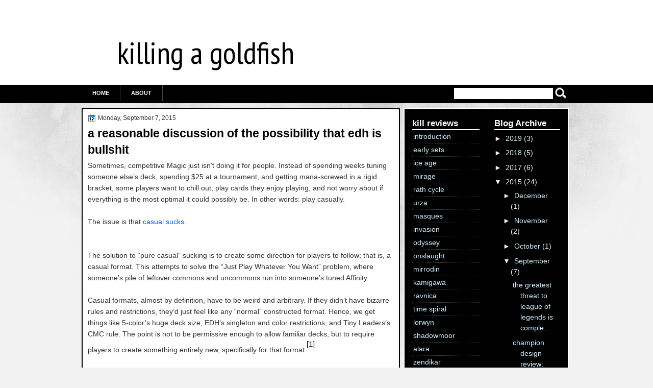

--- FILE ---
content_type: text/html; charset=UTF-8
request_url: http://blog.killgold.fish/2015/09/a-reasonable-discussion-of-possibility.html?showComment=1526757728823
body_size: 31899
content:
<!DOCTYPE html>
<html dir='ltr' xmlns='http://www.w3.org/1999/xhtml' xmlns:b='http://www.google.com/2005/gml/b' xmlns:data='http://www.google.com/2005/gml/data' xmlns:expr='http://www.google.com/2005/gml/expr'>
<head>
<link href='https://www.blogger.com/static/v1/widgets/2944754296-widget_css_bundle.css' rel='stylesheet' type='text/css'/>
<link href='http://fonts.googleapis.com/css?family=Droid+Serif:bold' rel='stylesheet' type='text/css'/>
<link href='http://fonts.googleapis.com/css?family=Molengo' rel='stylesheet' type='text/css'/>
<meta content='text/html; charset=UTF-8' http-equiv='Content-Type'/>
<meta content='blogger' name='generator'/>
<link href='http://blog.killgold.fish/favicon.ico' rel='icon' type='image/x-icon'/>
<link href='http://blog.killgold.fish/2015/09/a-reasonable-discussion-of-possibility.html' rel='canonical'/>
<link rel="alternate" type="application/atom+xml" title="killing a goldfish - Atom" href="http://blog.killgold.fish/feeds/posts/default" />
<link rel="alternate" type="application/rss+xml" title="killing a goldfish - RSS" href="http://blog.killgold.fish/feeds/posts/default?alt=rss" />
<link rel="service.post" type="application/atom+xml" title="killing a goldfish - Atom" href="https://www.blogger.com/feeds/4212979785454955744/posts/default" />

<link rel="alternate" type="application/atom+xml" title="killing a goldfish - Atom" href="http://blog.killgold.fish/feeds/4912932611312370871/comments/default" />
<!--Can't find substitution for tag [blog.ieCssRetrofitLinks]-->
<meta content='http://blog.killgold.fish/2015/09/a-reasonable-discussion-of-possibility.html' property='og:url'/>
<meta content='a reasonable discussion of the possibility that edh is bullshit' property='og:title'/>
<meta content=' Sometimes, competitive Magic just isn’t doing it for people. Instead of spending weeks tuning someone else’s deck, spending $25 at a tourna...' property='og:description'/>
<title>killing a goldfish: a reasonable discussion of the possibility that edh is bullshit</title>
<style type='text/css'>@font-face{font-family:'PT Sans Narrow';font-style:normal;font-weight:400;font-display:swap;src:url(//fonts.gstatic.com/s/ptsansnarrow/v19/BngRUXNadjH0qYEzV7ab-oWlsbCLwR2oefDofMY.woff2)format('woff2');unicode-range:U+0460-052F,U+1C80-1C8A,U+20B4,U+2DE0-2DFF,U+A640-A69F,U+FE2E-FE2F;}@font-face{font-family:'PT Sans Narrow';font-style:normal;font-weight:400;font-display:swap;src:url(//fonts.gstatic.com/s/ptsansnarrow/v19/BngRUXNadjH0qYEzV7ab-oWlsbCCwR2oefDofMY.woff2)format('woff2');unicode-range:U+0301,U+0400-045F,U+0490-0491,U+04B0-04B1,U+2116;}@font-face{font-family:'PT Sans Narrow';font-style:normal;font-weight:400;font-display:swap;src:url(//fonts.gstatic.com/s/ptsansnarrow/v19/BngRUXNadjH0qYEzV7ab-oWlsbCIwR2oefDofMY.woff2)format('woff2');unicode-range:U+0100-02BA,U+02BD-02C5,U+02C7-02CC,U+02CE-02D7,U+02DD-02FF,U+0304,U+0308,U+0329,U+1D00-1DBF,U+1E00-1E9F,U+1EF2-1EFF,U+2020,U+20A0-20AB,U+20AD-20C0,U+2113,U+2C60-2C7F,U+A720-A7FF;}@font-face{font-family:'PT Sans Narrow';font-style:normal;font-weight:400;font-display:swap;src:url(//fonts.gstatic.com/s/ptsansnarrow/v19/BngRUXNadjH0qYEzV7ab-oWlsbCGwR2oefDo.woff2)format('woff2');unicode-range:U+0000-00FF,U+0131,U+0152-0153,U+02BB-02BC,U+02C6,U+02DA,U+02DC,U+0304,U+0308,U+0329,U+2000-206F,U+20AC,U+2122,U+2191,U+2193,U+2212,U+2215,U+FEFF,U+FFFD;}</style>
<style id='page-skin-1' type='text/css'><!--
/*
-----------------------------------------------
Blogger Template Style
Name:   Black & White
Author: Klodian
URL:    www.deluxetemplates.net
Date:   January 2011
License:  This free Blogger template is licensed under the Creative Commons Attribution 3.0 License, which permits both personal and commercial use. However, to satisfy the 'attribution' clause of the license, you are required to keep the footer links intact which provides due credit to its authors. For more specific details about the license, you may visit the URL below:
http://creativecommons.org/licenses/by/3.0
----------------------------------------------- */
#navbar-iframe {
display: none !important;
}
/* Variable definitions
====================
<Variable name="textcolor" description="Text Color"
type="color" default="#333">
<Variable name="linkcolor" description="Link Color"
type="color" default="#36c">
<Variable name="pagetitlecolor" description="Blog Title Color"
type="color" default="#000">
<Variable name="descriptioncolor" description="Blog Description Color"
type="color" default="#000">
<Variable name="titlecolor" description="Post Title Color"
type="color" default="#000">
<Variable name="sidebarcolor" description="Sidebar Title Color"
type="color" default="#fff">
<Variable name="sidebartextcolor" description="Sidebar Text Color"
type="color" default="#eee">
<Variable name="visitedlinkcolor" description="Visited Link Color"
type="color" default="#36c">
<Variable name="bodyfont" description="Text Font"
type="font" default="normal normal 110% Arial, Serif">
<Variable name="headerfont" description="Sidebar Title Font"
type="font"
default="bold 120%/1.4em 'Arial',Trebuchet,Arial,Verdana,Sans-serif">
<Variable name="pagetitlefont" description="Blog Title Font"
type="font"
default="bold 300% Georgia, Serif">
<Variable name="descriptionfont" description="Blog Description Font"
type="font"
default="normal normal 78% 'Trebuchet MS', Trebuchet, Arial, Verdana, Sans-serif">
<Variable name="postfooterfont" description="Post Footer Font"
type="font"
default="normal normal 90%/1.4em 'Arial',Trebuchet,Arial,Verdana,Sans-serif">
<Variable name="startSide" description="Side where text starts in blog language"
type="automatic" default="left">
<Variable name="endSide" description="Side where text ends in blog language"
type="automatic" default="right">
*/
/* Use this with templates/template-twocol.html */
.post-share-buttons a
{
position: relative;
display: inline-block;
}
body {
background: none repeat scroll 0 0 #F2F2F2;
color:#333333;
font: small Georgia Serif;
margin: 0;
text-align: center;
}
a:link {
color:#3366cc;
text-decoration: none;
}
a:visited {
color:#3366cc;
text-decoration: none;
}
a:hover {
color: #5588aa;
text-decoration: underline;
}
a img {
border-width: 0;
}
#header-wrapper {
height: 165px;
margin: 0 auto;
width: 967px;
}
#header-inner {
margin-left: auto;
margin-right: auto;
padding-top: 20px;
}
#header {
color:#000000;
text-align: left;
}
#header h1 {
font:normal normal 60px PT Sans Narrow;
letter-spacing: 0;
margin: 0;
padding: 44px 69px 4px;
text-transform: none;
}
#header a {
color:#000000;
text-decoration: none;
}
#header a:hover {
color: #333333;
}
#header .description {
font: normal normal 78% 'Trebuchet MS', Trebuchet, Arial, Verdana, Sans-serif;
color: #000000;
letter-spacing: 0.2em;
margin: 0 5px 5px;
max-width: 700px;
padding: 0 69px 15px;
text-transform: uppercase;
}
#header img {
margin-left: auto;
margin-right: auto;
}
#outer-wrapper {
font:normal normal 110% Arial, Serif;
margin: 0 auto;
text-align: left;
width: 960px;
}
#main-wrapper {
background: none repeat scroll 0 0 #FFFFFF;
border: 2px solid #000000;
float: left;
margin-left: 0;
margin-right: 7px;
overflow: hidden;
padding: 10px;
width: 600px;
word-wrap: break-word;
}
#sidebar-wrapper {
background: none repeat scroll 0 0 #000000;
border: 2px solid #FFFFFF;
color: #FFFFFF;
float: left;
margin-right: 5px;
overflow: hidden;
padding: 5px;
width: 310px;
word-wrap: break-word;
}
#sidebar-wrapper2 {
float: right;
overflow: hidden;
width: 180px;
word-wrap: break-word;
}
#sidebar-wrapper h2 {
border-bottom: 2px solid #FFFFFF;
font:bold 120%/1.4em 'Arial',Trebuchet,Arial,Verdana,Sans-serif;
color:#ffffff;
letter-spacing: 0;
margin: 0;
padding: 0;
text-align: left;
text-shadow: 0 1px 0 #000000;
text-transform: none;
}
h2 {
border-bottom: 2px solid #000000;
font:bold 120%/1.4em 'Arial',Trebuchet,Arial,Verdana,Sans-serif;
color:#ffffff;
letter-spacing: 0;
margin: 0;
padding: 0;
text-align: left;
text-shadow: 0 1px 0 #FFFFFF;
text-transform: none;
}
h2.date-header {
background: none repeat scroll 0 0 transparent;
color: #333333;
font: 12px arial;
letter-spacing: 0;
margin: 0;
padding: 0;
text-align: left;
text-shadow: none;
text-transform: none;
}
.post {
margin: 0.5em 0 1.5em;
padding-bottom: 1.5em;
}
.post h3 {
color:#000000;
font-size: 160%;
font-weight: normal;
line-height: 1.4em;
margin: 0.25em 0 0;
padding: 0 0 4px;
}
.post h3 a, .post h3 a:visited, .post h3 strong {
color:#000000;
display: block;
font-weight: bold;
text-decoration: none;
}
.post h3 strong, .post h3 a:hover {
color: #333333;
}
.post-body {
line-height: 1.6em;
margin: 0 0 0.75em;
}
.post-body blockquote {
line-height: 1.3em;
}
.post-footer {
background: url("https://blogger.googleusercontent.com/img/b/R29vZ2xl/AVvXsEik8Sehm5CEJO2VWfbmmOWUahUwumwaC35SeZ4UMjH8qt8iStIDXlHwPz6rh45rsw8sff8eCViOXFQqElJiwcmZCBXBT7nJfUCc7vN8o1UWZPtn3TiJahOH9myeGvvwK79F0f-MQ6QC00w/s0/main-bg.png") repeat-x scroll left 1px #FFFFFF;
border: 1px solid #E9E9E9;
color: #000000;
font:normal normal 90%/1.4em 'Arial',Trebuchet,Arial,Verdana,Sans-serif;
letter-spacing: 0;
margin: 0 -11px;
padding: 10px;
text-transform: none;
}
.comment-link {
margin-left: 0.6em;
}
.post img, table.tr-caption-container {
border: 4px solid #EEEEEE;
}
.tr-caption-container img {
border: medium none;
padding: 0;
}
.post blockquote {
font: italic 13px georgia;
margin: 1em 20px;
}
.post blockquote p {
margin: 0.75em 0;
}
#comments h4 {
color: #666666;
font-size: 14px;
font-weight: bold;
letter-spacing: 0;
line-height: 1.4em;
margin: 1em 0;
text-transform: none;
}
#comments-block {
line-height: 1.6em;
margin: 1em 0 1.5em;
}
#comments-block .comment-author {
-moz-background-inline-policy: continuous;
background: none repeat scroll 0 0 #D9E2EB;
border: 1px solid #D9E2EB;
font-size: 15px;
font-weight: normal;
margin-right: 20px;
padding: 5px;
}
#comments .blogger-comment-icon, .blogger-comment-icon {
-moz-background-inline-policy: continuous;
background: none repeat scroll 0 0 #E8DEC4;
border-color: #E8DEC4;
border-style: solid;
border-width: 2px 1px 1px;
line-height: 16px;
padding: 5px;
}
#comments-block .comment-body {
border-left: 1px solid #D9E2EB;
border-right: 1px solid #D9E2EB;
margin-left: 0;
margin-right: 20px;
padding: 7px;
}
#comments-block .comment-footer {
border-bottom: 1px solid #D9E2EB;
border-left: 1px solid #D9E2EB;
border-right: 1px solid #D9E2EB;
font-size: 11px;
line-height: 1.4em;
margin: -0.25em 20px 2em 0;
padding: 5px;
text-transform: none;
}
#comments-block .comment-body p {
margin: 0 0 0.75em;
}
.deleted-comment {
color: gray;
font-style: italic;
}
#blog-pager-newer-link {
background: none repeat scroll 0 0 #EEEEEE;
float: left;
padding: 10px;
}
#blog-pager-older-link {
background: none repeat scroll 0 0 #EEEEEE;
float: right;
padding: 10px;
}
#blog-pager {
text-align: center;
}
.feed-links {
clear: both;
line-height: 2.5em;
}
.sidebar {
color:#eeeeee;
line-height: 1.5em;
}
.sidebar ul {
list-style: none outside none;
margin: 0;
padding: 0;
}
.sidebar li {
border-bottom: 1px dotted #444444;
line-height: 1.5em;
margin: 0;
padding: 2px;
}
.sidebar .widget, .main .widget {
margin: 0 0 1.5em;
padding: 0;
}
.main .Blog {
border-bottom-width: 0;
}
.profile-img {
border: 1px solid #CCCCCC;
float: left;
margin: 0 5px 5px 0;
padding: 4px;
}
.profile-data {
color: #999999;
font: bold 78%/1.6em 'Trebuchet MS',Trebuchet,Arial,Verdana,Sans-serif;
letter-spacing: 0.1em;
margin: 0;
text-transform: uppercase;
}
.profile-datablock {
margin: 0.5em 0;
}
.profile-textblock {
line-height: 1.6em;
margin: 0.5em 0;
}
.profile-link {
font: 78% 'Trebuchet MS',Trebuchet,Arial,Verdana,Sans-serif;
letter-spacing: 0.1em;
text-transform: uppercase;
}
#footer {
clear: both;
font: 12px arial;
letter-spacing: 0;
margin: 0 auto;
padding-bottom: 20px;
padding-top: 15px;
text-align: center;
text-shadow: 0 1px 0 #EEEEEE;
text-transform: none;
width: 967px;
}
.feed-links {
display: none;
}
#Attribution1 {
display: none;
}
body#layout #footer {
display: none;
}
body#layout #addthis_toolbox {
display: none;
}
body#layout #crosscol-wrapper {
display: none;
}
body#layout #searchbox {
display: none;
}
body#layout #Header1 {
float: left;
width: 800px;
}
body#layout #HTML1 {
float: right;
width: 300px;
}
.post-share-buttons {
}
#sidebar-wrapper .sidebar .widget {
margin-bottom: 10px;
padding: 10px;
}
#sidebar-wrapper .widget-content {
padding: 0;
}
#sidebar-wrapper2 .sidebar .widget {
margin-bottom: 10px;
padding: 10px;
}
#sidebar-wrapper2 .widget-content {
padding: 0;
}
#footer-bg {
background: none repeat scroll 0 0 #FFFFFF;
border-top: 1px solid #CCCCCC;
}
.first-links {
margin-bottom: 5px;
}
.second-links {
font-size: 10px;
}
#footer a {
color: #000000;
}
#content-wrapper {
margin-top: 10px;
}
#PageList1 {
border: medium none;
height: 37px;
margin-left: 0;
}
body#layout #ads-header {
display: none;
}
#ads-header {
display: none;
height: 60px;
margin-left: 460px;
margin-top: -24px;
width: 468px;
}
#wrapper {
background: url("https://blogger.googleusercontent.com/img/b/R29vZ2xl/AVvXsEi5I0R6y7EhdjRL7s2B32SDZ7nKY1Otpb6-MjJzO1S2ZVYB8AlOH7E8dUCFvRGgdmtfmL2qASNOlDWCrepILPTep4L8O6HjrcvgXW1bINNg-WOpNxo70xfKA_s1xgghhc9V8CsjlaUpPD0/s0/pattern3.jpg") no-repeat scroll 0 202px transparent;
}
.PageList li a {
border-right: 1px solid #444444;
color: #FFFFFF;
font: bold 11px arial;
padding: 10px 21px;
text-transform: uppercase;
}
.crosscol .PageList li, .footer .PageList li {
background: none repeat scroll 0 0 transparent;
float: left;
list-style: none outside none;
margin: 0;
padding: 8px 0;
}
.PageList li.selected a {
-moz-border-radius: 0 0 5px 5px;
-webkit-border-bottom-left-radius:5px;
-webkit-border-bottom-right-radius:5px;
background: none repeat scroll 0 0 #FFFFFF;
color: #000000;
font-weight: bold;
text-decoration: none;
}
.PageList li a:hover {
-moz-border-radius: 0 0 5px 5px;
-webkit-border-bottom-left-radius:5px;
-webkit-border-bottom-right-radius:5px;
background: none repeat scroll 0 0 #FFFFFF;
color: #000000;
font-weight: bold;
text-decoration: none;
}
#slider-k {
}
#s3slider {
background: none repeat scroll 0 0 #FFFFFF;
border: 1px solid #000000;
display: none;
height: 280px;
margin-bottom: 10px;
margin-top: 0;
overflow: hidden;
position: relative;
width: 541px;
}
#s3sliderContent {
background: none repeat scroll 0 0 #FFFFFF;
height: 280px;
list-style: none outside none;
margin-left: 0;
overflow: hidden;
padding: 0;
position: absolute;
top: -15px;
width: 541px;
}
.s3sliderImage {
display: none;
float: left;
position: relative;
}
.s3sliderImage span {
background-color: #000000;
color: #FFFFFF;
display: none;
font-size: 12px;
height: 300px;
opacity: 0.7;
overflow: hidden;
padding: 10px 13px;
position: absolute;
right: 0;
top: 0;
width: 175px;
}
.s3sliderImage strong a {
font-family: 'Myriad Pro',Helvetica,Arial,Sans-Serif;
font-size: 20px;
}
#HTML101 h2 {
display: none;
}
h2.date-header {
background: url("https://blogger.googleusercontent.com/img/b/R29vZ2xl/AVvXsEh9nBcpJkp6i31eRjWcUN0uf325w4XPLz2oLHSIOqR-SE33meOvVCEA_Z8whibvbYwL1Kqgsj9y1SkolZPSLyFUhyphenhyphenwpVrktWIuq1L1QzW5YO221Sgd0DkrK8-6aGkG4ETux7JLJ9j49QGs/s0/1276328132_date.png") no-repeat scroll left -1px transparent;
border: medium none;
color: #333333;
font: 12px Arial;
letter-spacing: 0;
margin: 0 0 5px;
padding-left: 20px;
text-align: left;
text-shadow: none;
text-transform: none;
}
.post-author {
background: url("https://blogger.googleusercontent.com/img/b/R29vZ2xl/AVvXsEis28QwMrreG5v100p9zJyZ9xhqjiuY1CqSgJdnDGmu8HVJiOSIB8uvvB6baCAjCrfM8qTVzfjsIyR2F4H50iigdreOUtcNYC6pnRJdpgZymi1ZjFw69vdMRnK2raxVa2bVaRPPCg8pfto/s0/aaa.png") no-repeat scroll 0 0 transparent;
padding-left: 20px;
}
.post-comment-link a {
background: url("https://blogger.googleusercontent.com/img/b/R29vZ2xl/AVvXsEgjmnIx6DRjrU__Bnm4NxEq_3xfsVQnzX_1O6gp6hdBTBm7ku8MajQUJUhf3PcZE1_NouZGUCV-upkJO8uLp5oiHW43i85ouxcSsocG5jH2ED58zapEwIsi0t10_er7sND8CUxPC5SmwM8/s0/1276328597_comment.png") no-repeat scroll left center transparent;
padding-left: 20px;
}
.post-labels {
background: url("https://blogger.googleusercontent.com/img/b/R29vZ2xl/AVvXsEjnEUSA95UkqwM7oxyBli8DRKN0jts9ZDkxw-YiX7QLrH40nf7GwCZEtndXMzCxqDQ-ZlYBo4yDqWqYmNW3DqTVuemdD6tz2pLTJ59XMXn4lQcbk4_R9BbbTGpmVU_sFsRD180OimidvB4/s0/1276330011_tags.png") no-repeat scroll left center transparent;
padding-left: 20px;
}
#searchbox {
-moz-background-inline-policy: continuous;
float: right;
height: 25px;
margin-right: 7px;
margin-top: -32px;
width: 228px;
}
#searchbox .textfield {
-moz-background-inline-policy: continuous;
background: none repeat scroll 0 0 #FFFFFF;
border: 0 none;
float: left;
height: 20px;
margin: 2px 1px 2px 5px;
width: 190px;
}
#searchbox .button {
-moz-background-inline-policy: continuous;
background: url("https://blogger.googleusercontent.com/img/b/R29vZ2xl/AVvXsEhpGAZZAgTnfNo46VethewCq87WFM7qb0bVI409OvavgfZNZlXY_YP3VS2_CV0yNsDx4kPZaWIHQyXLLx7XkkiWgZaPlGdcsWWfLeZ1QkKxEdYg31hMTeTBctk3T4sTxht_5qluHV3HKHE/s0/search.png") no-repeat scroll 0 0 transparent;
border: 0 none;
cursor: pointer;
float: left;
height: 22px;
margin-left: 3px;
margin-top: 1px;
width: 22px;
}
.col-left {
float: left;
width: 49%;
}
.col-right {
float: right;
width: 48%;
}
#wrapper-bg {
background: url("https://blogger.googleusercontent.com/img/b/R29vZ2xl/AVvXsEgGGwFGReEbxq7JPzFyR6d_C1s2qlfQuyYqLbEF9D5BmssamwBYmOi5VLxfQHPspRVHLnoIJhL3Z8LgAPP1VOMpt0yF5N5IWsAAc4KNkBk1G5uxOWolvXlpIHUexX3HUrMgbSI1MhGEvJA/s0/wrapper-bg.png") repeat-x scroll 0 0 transparent;
}
.sidebar a {
color: #D0EFFC;
}

--></style>
<link href='https://www.blogger.com/dyn-css/authorization.css?targetBlogID=4212979785454955744&amp;zx=4a93ca87-8818-414f-9284-741b8d4a6d09' media='none' onload='if(media!=&#39;all&#39;)media=&#39;all&#39;' rel='stylesheet'/><noscript><link href='https://www.blogger.com/dyn-css/authorization.css?targetBlogID=4212979785454955744&amp;zx=4a93ca87-8818-414f-9284-741b8d4a6d09' rel='stylesheet'/></noscript>
<meta name='google-adsense-platform-account' content='ca-host-pub-1556223355139109'/>
<meta name='google-adsense-platform-domain' content='blogspot.com'/>

<!-- data-ad-client=ca-pub-0820220859945954 -->

</head>
<body>
<div class='navbar section' id='navbar'><div class='widget Navbar' data-version='1' id='Navbar1'><script type="text/javascript">
    function setAttributeOnload(object, attribute, val) {
      if(window.addEventListener) {
        window.addEventListener('load',
          function(){ object[attribute] = val; }, false);
      } else {
        window.attachEvent('onload', function(){ object[attribute] = val; });
      }
    }
  </script>
<div id="navbar-iframe-container"></div>
<script type="text/javascript" src="https://apis.google.com/js/platform.js"></script>
<script type="text/javascript">
      gapi.load("gapi.iframes:gapi.iframes.style.bubble", function() {
        if (gapi.iframes && gapi.iframes.getContext) {
          gapi.iframes.getContext().openChild({
              url: 'https://www.blogger.com/navbar/4212979785454955744?po\x3d4912932611312370871\x26origin\x3dhttp://blog.killgold.fish',
              where: document.getElementById("navbar-iframe-container"),
              id: "navbar-iframe"
          });
        }
      });
    </script><script type="text/javascript">
(function() {
var script = document.createElement('script');
script.type = 'text/javascript';
script.src = '//pagead2.googlesyndication.com/pagead/js/google_top_exp.js';
var head = document.getElementsByTagName('head')[0];
if (head) {
head.appendChild(script);
}})();
</script>
</div></div>
<div id='wrapper-bg'>
<div id='wrapper'>
<div id='outer-wrapper'><div id='wrap2'>
<!-- skip links for text browsers -->
<span id='skiplinks' style='display:none;'>
<a href='#main'>skip to main </a> |
      <a href='#sidebar'>skip to sidebar</a>
</span>
<div id='header-wrapper'>
<div class='header section' id='header'><div class='widget Header' data-version='1' id='Header1'>
<div id='header-inner'>
<div class='titlewrapper'>
<h1 class='title'>
<a href='http://blog.killgold.fish/'>
killing a goldfish
</a>
</h1>
</div>
<div class='descriptionwrapper'>
<p class='description'><span>
</span></p>
</div>
</div>
</div></div>
<div class='ads-header no-items section' id='ads-header'>
</div>
</div>
<div id='crosscol-wrapper' style='text-align:center'>
<div class='crosscol section' id='crosscol'><div class='widget PageList' data-version='1' id='PageList1'>
<h2>Pages</h2>
<div class='widget-content'>
<ul>
<li><a href='http://blog.killgold.fish/'>Home</a></li>
<li><a href='http://blog.killgold.fish/p/about.html'>ABOUT</a></li>
</ul>
<div class='clear'></div>
</div>
</div></div>
<div id='searchbox'>
<form action='/search' id='searchthis' method='get'>
<div class='content'>
<input class='textfield' name='q' size='24' type='text' value=''/>
<input class='button' type='submit' value=''/>
</div>
</form>
</div>
</div>
<div id='content-wrapper'>
<div id='main-wrapper'>
<div class='main section' id='main'><div class='widget Blog' data-version='1' id='Blog1'>
<div class='blog-posts hfeed'>
<!--Can't find substitution for tag [defaultAdStart]-->
<h2 class='date-header'>Monday, September 7, 2015</h2>
<div class='post hentry uncustomized-post-template'>
<a name='4912932611312370871'></a>
<h3 class='post-title entry-title'>
<a href='http://blog.killgold.fish/2015/09/a-reasonable-discussion-of-possibility.html'>a reasonable discussion of the possibility that edh is bullshit</a>
</h3>
<div class='post-header-line-1'></div>
<div class='post-body entry-content'>
<div class="MsoNormal">
Sometimes, competitive Magic just isn&#8217;t doing it for people.
Instead of spending weeks tuning someone else&#8217;s deck, spending $25 at a
tournament, and getting mana-screwed in a rigid bracket, some players want to
chill out, play cards they enjoy playing, and not worry about if everything is
the most optimal it could possibly be. In other words: play casually.<o:p></o:p></div>
<div class="MsoNormal">
<br /></div>
<div class="MsoNormal">
The issue is that <a href="http://www.goodgamery.com/pmo/c012.htm"><span style="color: #1155cc;">casual
sucks.</span></a><o:p></o:p></div>
<div class="MsoNormal">
<br />
<a name="more"></a><br /></div>
<div class="MsoNormal">
The solution to &#8220;pure casual&#8221; sucking is to create some direction
for players to follow; that is, a casual format. This attempts to solve the
&#8220;Just Play Whatever You Want&#8221; problem, where someone&#8217;s pile of leftover commons
and uncommons run into someone&#8217;s tuned Affinity.<o:p></o:p></div>
<div class="MsoNormal">
<br /></div>
<div class="MsoNormal">
Casual formats, almost by definition, have to be weird and
arbitrary. If they didn&#8217;t have bizarre rules and restrictions, they&#8217;d just feel
like any &#8220;normal&#8221; constructed format. Hence, we get things like 5-color&#8217;s huge
deck size, EDH&#8217;s singleton and color restrictions, and Tiny Leaders&#8217;s CMC rule.
The point is not to be permissive enough to allow familiar decks, but to
require players to create something entirely new, specifically for that format.<sup><!--[if !supportFootnotes]--><sup><span style="color: windowtext; font-family: &quot;Arial&quot;,sans-serif; font-size: 11.0pt; line-height: 115%; mso-ansi-language: EN-US; mso-bidi-language: AR-SA; mso-fareast-font-family: Arial; mso-fareast-language: EN-US;">[1]</span></sup><a href="file:///C:/Users/KillGoldfish/Downloads/fuckedh.docx#_ftn1" title=""><!--[endif]--></a></sup><o:p></o:p></div>
<div class="MsoNormal">
<sup><sup><br /></sup></sup></div>
<div class="MsoNormal">
<span style="font-size: x-small;"><sup><sup><span style="color: windowtext; font-family: Arial, sans-serif; line-height: 16.8667px;">[1]</span></sup></sup>&nbsp;Tiny Leaders interests me more than any other casual format, and while I haven&#8217;t actually like&nbsp;<i>played</i>&nbsp;the format, I can 100% personally guarantee that Mental Misstep and Vedalken Shackles are absurd and it&#8217;s amazing that those weren&#8217;t immediately banned, what the fuck.</span></div>
<div class="MsoNormal">
<br /></div>
<div class="MsoNormal">
It is the nature of any invented format that, with enough
time and attention from enough dedicated deckbuilders, a metagame of accepted
best decks and strategies will emerge. I played in a small &#8220;manacost singleton&#8221;
tournament, for example, where each player chose a specific mana cost and could
only use cards with that exact cost. I built combo Elves (G), lost only to burn
(R), and it&#8217;s tough to think of a deck that would have a good matchup against
that deck without being comically dedicated to hating it out.<o:p></o:p></div>
<div class="MsoNormal">
<br /></div>
<div class="MsoNormal">
Once a format comes around to a phase when enough players
have worked on it to develop its distinct metagame, players are faced with a
choice: do they react to the metagame by tuning their own decks against it? Do
they rally the format&#8217;s devotees into changing the rules or banning the cards
that comprise the best deck? Or do they get all sullen and make
passive-aggressive forum posts about people Destroying Are Format?<o:p></o:p></div>
<div class="MsoNormal">
<br /></div>
<div class="MsoNormal">
The more anti-competitive format supporters will be inclined
to resist the existence of the metagame, believing that since their format is
&#8220;for fun,&#8221; it should be immune to the natural progression of deck improvement.
People on the more competitive side are more inclined to embrace it, and a
well-designed format should be able to support a diverse metagame without
either collapsing or turning into a one-deck navel-gazing format.<o:p></o:p></div>
<div class="MsoNormal">
<br /></div>
<div class="MsoNormal">
I don&#8217;t know exactly how EDH caught on as the only casual
constructed format, but personally, I blame judges. This group generally has
broad access to cards, wide-ranging knowledge of Magic, a large friend group of
people that want to hang out with three-hour games, and very little interest in
<i>winning</i> games of Magic.<o:p></o:p></div>
<div class="MsoNormal">
<br /></div>
<div class="MsoNormal">
EDH&#8217;s issues as a format spring largely from its
non-restrictive nature. Beyond the 99 card singleton construction, if one
chooses some generic 5-color general, you can pretty much play a singleton
Legacy deck without much issue; because of the concessions to people&#8217;s favorite
casual cards, there are lots of draws that can be significantly <i>better than</i> an average Legacy deck,
because of completely legal cards like Sol Ring, Skullclamp, and Sedge Troll.<o:p></o:p></div>
<div class="MsoNormal">
<br /></div>
<div class="MsoNormal">
I&#8217;m not sure if everyone reading this has played games with
or against turn one Sol Ring. If the player opposing Sol Ring is playing
&#8220;fair,&#8221; and the Ringed player is doing anything at all reasonable (eg playing a
decent four-mana spell on turn two), the latter player is going to win about
80% of those games.<o:p></o:p></div>
<div class="MsoNormal">
<br /></div>
<div class="MsoNormal">
The typical EDH response is to ignore this entirely, because
that&#8217;s <i>not the point of EDH, maaan. </i>EDH
doesn&#8217;t need to ban powerful cards like Sol Ring, because if someone&#8217;s deck is
too powerful, they&#8217;ll be shunned from cardshops everywhere and have to wander
the streets, Sharuum in hand, desperately seeking someone who will lose to
their infinite combo.<o:p></o:p></div>
<div class="MsoNormal">
<br /></div>
<div class="MsoNormal">
Gotta ban Biorhythm, Sylvan Primordial, and Trade Secrets<sup><!--[if !supportFootnotes]--><sup><span style="color: windowtext; font-family: &quot;Arial&quot;,sans-serif; font-size: 11.0pt; line-height: 115%; mso-ansi-language: EN-US; mso-bidi-language: AR-SA; mso-fareast-font-family: Arial; mso-fareast-language: EN-US;">[2]</span></sup><!--[endif]--></sup>,
though, because those risk actually ending a game.<o:p></o:p></div>
<div class="MsoNormal">
<br /></div>
<div class="MsoNormal">
<span style="font-size: x-small;"><sup><sup><span style="color: windowtext; font-family: Arial, sans-serif; line-height: 16.8667px;">[2]</span></sup></sup>&nbsp;Reprinted in the Commander expansion, ironically.</span></div>
<div class="MsoNormal">
<br /></div>
<div class="MsoNormal">
For deeper insight into what EDH is really about, I
recommend reading articles from the former home of satirical Jesse Mason
writing, GatheringMagic. Jason Alt wrote <a href="http://www.gatheringmagic.com/jasonalt-021314-building-a-75-commander-deck/"><span style="color: #1155cc;">a piece introducing the concept of the 75% EDH deck</span></a>,
wherein decks are purposefully made to be not-optimal in order to fit in better
with other peoples&#8217; EDH decks. He explains:<o:p></o:p></div>
<div class="MsoNormal">
<br /></div>
<div class="MsoNormal">
<i>&#8220;In a good night of
Commander for my playgroup, I will win 1 &#247; X games, where X is the number of
players at the table. It isn't about letting anyone else win, it's not about
fetching mana dorks with your Tooth and Nail because finding Deadeye Navigator
and Molten Primordial is going to make everyone upset, and it's not about being
patronizing to your group. Winning that proportion of the games will avoid
painting a target on your back or making anyone resent your involvement. You
want to make decks that let you &#8220;do a thing&#8221; that will be fun to do and that
don't prevent others from &#8220;doing their thing&#8221; on principle, but that may
provide ways for you to actively stop opponents if they are getting out of
hand.&#8221;<o:p></o:p></i></div>
<div class="MsoNormal">
<br /></div>
<div class="MsoNormal">
In short: his idea is that he does not want to win every
game of EDH.<o:p></o:p></div>
<div class="MsoNormal">
<br /></div>
<div class="MsoNormal">
It is this attitude, among others, that fundamentally irks
me about EDH people. They have constructed Magic decks, with actual Magic
cards, each of which should have some sort of gameplay interaction with other
Magic cards. But even from deck construction, no one is set out to win the games
that they enter. Well, not any more games than anyone else at the table. So
what, then, <i>is</i> the intent of EDH?
Back to Mr. Alt:<o:p></o:p><br />
<br /></div>
<div class="MsoNormal">
<i>&#8220;Some people like
being able to play the big, Timmy cards, some people like making decks full of
Japanese foil cards and keeping the deck together forever in a format where
metagame shifts don't really happen because there is no metagame.&#8221;<o:p></o:p></i></div>
<div class="MsoNormal">
<br /></div>
<div class="MsoNormal">
As far as the big Timmy cards: it should be noted that the
Commander banlist is full of big Timmy cards, so don&#8217;t go running around trying
to cast one of those seven different spells that cost eight or more mana (and
no goddamned Protean Hulks, either<sup><sup><span style="color: windowtext; font-family: &quot;Arial&quot;,sans-serif; font-size: 11.0pt; line-height: 115%; mso-ansi-language: EN-US; mso-bidi-language: AR-SA; mso-fareast-font-family: Arial; mso-fareast-language: EN-US;">[3]</span></sup></sup>). If the goal is to make a format that encourages this big-mana haymaker-type
gameplay, there should really be a more elegant way to craft a format without
just getting passive-aggressive at people trying to end the game swiftly.
Rainbow Stairwell dictated a strict progression of mana costs; perhaps a format
with an even higher lifetotal, or a cardpool that excluded the ways that games
commonly end before nine mana, could do this.<o:p></o:p></div>
<div class="MsoNormal">
<br /></div>
<div class="MsoNormal">
<span style="font-size: x-small;"><span class="MsoFootnoteReference"><span class="MsoFootnoteReference"><span style="font-family: Arial, sans-serif; line-height: 15.3333px;">[3]</span></span></span>&nbsp;Protean Hulk/Greater Good aggro/combo was one of my favorite Standard decks that I&#8217;ve ever built, so this definitely prevents me from ever playing EDH.</span></div>
<div class="MsoNormal">
<br /></div>
<div class="MsoNormal">
The point about &#8220;decks full of Japanese foil cards&#8221; seems
much more realistic. Basically, people want to spend a shitload of money on the
game and force people around them to notice this. When making an efficient deck
is socially discouraged, the real &#8220;winners&#8221; are the ones who have a $10,000
untuned deck, with a horrifically unbalanced manabase all in foils or
black-bordered dual lands.<o:p></o:p></div>
<div class="MsoNormal">
<br /></div>
<div class="MsoNormal">
EDH is the best summary of conspicuous consumption I&#8217;ve ever
seen. People aren&#8217;t trying to be good at the game, or build the most effective
deck, or even win once they&#8217;re inside it. They&#8217;re just trying to show off the
cool stuff they own.<o:p></o:p></div>
<div class="MsoNormal">
<br /></div>
<div class="MsoNormal">
If competitive Magic is auto racing, EDH is a bunch of
people revving their heavily-modded Ferraris at each other in a parking lot
without going anywhere.<o:p></o:p></div>
<div class="MsoNormal">
<br /></div>
<div class="MsoNormal">
Think about the standard story of the underdog against the
antagonist: the antagonist has every advantage possible, with a privileged
upbringing, all the flashiest gear and the latest tech. Our hero, though,
through the virtues of hard work and friendship, practices [activity] in his
backyard, in the alleyways, in his basement until he somehow overthrows the
terrible reign of the antagonist. Egos are shattered, screams are heard,
expensive things are thrown against the walls in denial and frustration.<o:p></o:p></div>
<div class="MsoNormal">
<br /></div>
<div class="MsoNormal">
Like most of humanity, I have a natural urge to root for the
scrappy, skillful person against the rich egotistical one. In League, I love
the idea of a cocky Gold-ranked player with the Championship Riven skin (est.
value ~$300 while it was available for resale via third-party sites) getting
stomped by some Challenger smurf using Galio because the champion was free that
week.<o:p></o:p></div>
<div class="MsoNormal">
<br /></div>
<div class="MsoNormal">
EDH&#8217;s ideology seems to be the polar opposite of this. Don&#8217;t
try to win more than the average number of games, but aggressively move to make
your deck as ~pimp~ as it could possibly be. I constantly see people posting
blatant brag pictures of their completely foiled-up,
as-expensive-as-humanly-possible EDH deck, but I don&#8217;t think I&#8217;ve ever seen
someone post an EDH gamestate and asking what the proper line of play was. This
makes sense, because if people at all value playing optimally, as Mr. Alt says,
&#8220;there are myriad formats people can play if they want to be Spikes.&#8221;<sup><!--[if !supportFootnotes]--><sup><span style="color: windowtext; font-family: &quot;Arial&quot;,sans-serif; font-size: 11.0pt; line-height: 115%; mso-ansi-language: EN-US; mso-bidi-language: AR-SA; mso-fareast-font-family: Arial; mso-fareast-language: EN-US;">[4]</span></sup><a href="file:///C:/Users/KillGoldfish/Downloads/fuckedh.docx#_ftn4" title=""><!--[endif]--></a></sup><o:p></o:p></div>
<div class="MsoNormal">
<sup><sup><br /></sup></sup></div>
<div class="MsoNormal">
<span style="font-size: x-small;"><sup><sup><span style="color: windowtext; font-family: Arial, sans-serif; line-height: 16.8667px;">[4]</span></sup></sup>&nbsp;Oh wow, have I really not written the essay about how silly the Timmy/Johnny/Spike idea is? Huh.</span></div>
<div class="MsoNormal">
<br /></div>
<div class="MsoNormal">
EDH doesn&#8217;t make any sense as far as format design, because
EDH doesn&#8217;t have to make any sense from a game design perspective. The purpose
of EDH&#8217;s construction is to give people an excuse to build something as
comically expensive as possible; formats that allow less financial showing off
are therefore inferior. What are the most expensive cards? Black-bordered Alpha
and Beta. Those have to be allowed.<a href="file:///C:/Users/KillGoldfish/Downloads/fuckedh.docx#_ftn5" name="_ftnref5" title=""><sup><!--[if !supportFootnotes]--><sup><span style="color: windowtext; font-family: &quot;Arial&quot;,sans-serif; font-size: 11.0pt; line-height: 115%; mso-ansi-language: EN-US; mso-bidi-language: AR-SA; mso-fareast-font-family: Arial; mso-fareast-language: EN-US;">[5]</span></sup><!--[endif]--></sup></a>
A larger deck size allows <i>more</i>
showing off.<o:p></o:p></div>
<div class="MsoNormal">
<br /></div>
<div class="MsoNormal">
<span style="font-size: x-small;"><sup><sup><span style="color: windowtext; font-family: Arial, sans-serif; line-height: 16.8667px;">[5]</span></sup></sup>&nbsp;The only problem with this thinking is that EDH bans the power nine, as well as some pseudo-power like Time Vault and Library of Alexandria. I can rationalize this: the dual lands are the perfect cards to include in a format, because of their wide availability in their hideously ugly Revised printings. What&#8217;s better than playing a really expensive card? Playing a really expensive card available in other versions for 1/20th that price, and the common player&nbsp;<i>still</i>&nbsp;can&#8217;t afford it even in the cheapest possible version. On the other hand, if actual power was allowed, the only way the format could go on is tacitly allowing proxies (because something like 1/10th as many Black Lotuses exist as Underground Seas). A format with the purpose of showing off wealth couldn&#8217;t possibly allow proxies; that would defeat the point.</span></div>
<div class="MsoNormal">
<br /></div>
<div class="MsoNormal">
Mr. Alt&#8217;s statement that there &#8220;is no metagame&#8221; is a
fundamental misunderstanding of both the term and the idea of a metagame. A
metagame is not simply what decks people play (and even by that
ceonceptualization, EDH certainly has a metagame with its ramp decks, its combo
decks, its reanimator decks, its draw-my-entire library decks). A metagame is
everything relating to the game outside of the actual game itself. EDH&#8217;s
metagame is not just whether Derevi is absurd, but the styles of play that have
become common in EDH. And we all know that EDH has a specific style to it: if I
describe a non-EDH gamestate, even a 1v1, as looking &#8220;like EDH,&#8221; people will
know what I mean.<o:p></o:p></div>
<div class="MsoNormal">
<br /></div>
<div class="MsoNormal">
EDH&#8217;s metagame is nine-mana enchantments that do nothing but
combo with a six-mana enchantment. It is purposefully intricate synergies that
revolve around copying Doubling Season. But it&#8217;s bigger than that, too.<o:p></o:p></div>
<div class="MsoNormal">
<br /></div>
<div class="MsoNormal">
EDH&#8217;s metagame is Mr. Alt&#8217;s article about the 75% idea
(almost a dogma). EDH&#8217;s metagame is his idea that the format is appealing
because it has &#8220;no metagame.&#8221; Ignoring the prevailing trends, player types, and
tropes of EDH <i>is</i> EDH&#8217;s metagame.<u><o:p></o:p></u></div>
<div class="MsoNormal">
<br /></div>
<div class="MsoNormal">
Whenever I write something critiquing an aspect of Magic or
the community, people will respond by asking whether I even like Magic. Since I
certainly expect that response from EDH players, I&#8217;ll ask them: do you?<o:p></o:p></div>
<div class="MsoNormal">
<br /></div>
<div class="MsoNormal">
Do you actually enjoy playing games of Magic? No, not the
part where everyone looks at your foreign foils. The part where your cards do
stuff with the other cards. Are you really paying attention to how everything
in the game is progressing? Or are you just waiting for your turn to do your
super cool but definitely not infinite combo?<o:p></o:p></div>
<div class="MsoNormal">
<br /></div>
<div class="MsoNormal">
If you love Magic so much, why do you spend thousands on
your EDH deck instead of giving away homebrew $20 decks to new players?<o:p></o:p></div>
<div class="MsoNormal">
<br /></div>
<div class="MsoNormal">
Would you play Magic if there were no foils, no promos, no
rarity? Would you love your Temporal Manipulation if everyone had five copies?<o:p></o:p></div>
<div class="MsoNormal">
<br /></div>
<div class="MsoNormal">
Would you play Magic if you didn&#8217;t have any Magic cards?<o:p></o:p></div>
<div class="MsoNormal">
<br /></div>
<div class="MsoNormal">
To me, the ideal casual Magic format is cube. One person supplies
all the cards; doesn&#8217;t matter if it includes every piece of power in its
original Alpha printing, or if they just picked up the entire cube at Kinko&#8217;s
yesterday. Everyone starts out at equal footing: you sit down with nothing but
your knowledge of Magic, without spending anything. The cube designer gets to
decide exactly what about Magic they find the most fun, and if everyone in the
draft agrees with that perspective, they&#8217;ll have a great time.<o:p></o:p></div>
<div class="MsoNormal">
<br /></div>
<div class="MsoNormal">
Cube is also the most self-expressive way to play Magic.
When you&#8217;re faced with a pack of 15 powerful cards and have a minute to make
the decision, you swiftly find out what you, personally, think of as the &#8220;best&#8221;
way to play. I didn&#8217;t think of myself as a devoted control player until I
drafted cube over and over and went with a control deck eight out of ten times.
Aggro players will find themselves with a higher number of Goblin Guides per
capita.<o:p></o:p></div>
<div class="MsoNormal">
<br /></div>
<div class="MsoNormal">
Unlike constructed formats that require a deck built
beforehand, cube requires players to build one on the fly. Even if you try to
draft the same deck every time, in a well-constructed cube it&#8217;ll end up
radically different from one draft to the next, by virtue of random card
assortment and the natural variance of different drafters&#8217; preferences. You&#8217;ll
learn what happens when Magical Panic starts, as you find your intended
two-color combination is completely absent after the first three picks. If
you&#8217;ve always heard that Tangle Wire is way underrated, you&#8217;ll get a chance to
try it for yourself when it wheels.<sup><!--[if !supportFootnotes]--><sup><span style="color: windowtext; font-family: &quot;Arial&quot;,sans-serif; font-size: 11.0pt; line-height: 115%; mso-ansi-language: EN-US; mso-bidi-language: AR-SA; mso-fareast-font-family: Arial; mso-fareast-language: EN-US;">[6]</span></sup><a href="file:///C:/Users/KillGoldfish/Downloads/fuckedh.docx#_ftn6" title=""><!--[endif]--></a></sup><o:p></o:p></div>
<div class="MsoNormal">
<sup><sup><br /></sup></sup></div>
<div class="MsoNormal">
<span style="font-size: x-small;"><sup><sup><span style="color: windowtext; font-family: Arial, sans-serif; line-height: 16.8667px;">[6]</span></sup></sup>&nbsp;DO NOT PASS TANGLE WIRE.</span></div>
<div class="MsoNormal">
<br /></div>
<div class="MsoNormal">
Cube is an interesting exercise in multiple layers of
creativity and expression: Wizards created the cards, and the cube designer
expresses themselves via inclusions and exclusions in their cube. Then, each
player expresses their deckbuilding artistry in a framework two layers deep.
They will make things that even the cube designer had never thought of; they
are simultaneously working with and against the designer on their own creation.
They are indulging the designer while attempting to break the design, via an
overpowered draft deck.<o:p></o:p></div>
<div class="MsoNormal">
<br /></div>
<div class="MsoNormal">
Magic is overall a good game, and a much better game than
&#8220;acquire the expensive shiny cardboard.&#8221; But we should all agree about what the
best game is: making EDH players angry on the internet.</div>
<div>
<div id="ftn6">
<br /></div>
</div>
<div>
<div id="ftn6">
</div>
</div>
<div style='clear: both;'></div>
</div>
<div class='post-footer'>
<div class='post-footer-line post-footer-line-1'>
<span class='post-author vcard'>
</span>
<span class='post-timestamp'>
at
<a class='timestamp-link' href='http://blog.killgold.fish/2015/09/a-reasonable-discussion-of-possibility.html' rel='bookmark' title='permanent link'><abbr class='published' title='2015-09-07T11:39:00-07:00'>11:39&#8239;AM</abbr></a>
</span>
<span class='reaction-buttons'>
</span>
<span class='star-ratings'>
</span>
<span class='post-comment-link'>
</span>
<span class='post-backlinks post-comment-link'>
</span>
<span class='post-icons'>
<span class='post-share-buttons'>
<a class='share-button sb-email' href='https://www.blogger.com/share-post.g?blogID=4212979785454955744&postID=4912932611312370871&target=email' target='_blank' title='Email This'>
<span class='share-button-link-text'>Email This</span></a>
<a class='share-button sb-blog' href='https://www.blogger.com/share-post.g?blogID=4212979785454955744&postID=4912932611312370871&target=blog' onclick='window.open(this.href, "_blank", "height=270,width=475"); return false;' target='_blank' title='BlogThis!'>
<span class='share-button-link-text'>BlogThis!</span></a>
<a class='share-button sb-twitter' href='https://www.blogger.com/share-post.g?blogID=4212979785454955744&postID=4912932611312370871&target=twitter' target='_blank' title='Share to X'>
<span class='share-button-link-text'>Share to X</span></a>
<a class='share-button sb-facebook' href='https://www.blogger.com/share-post.g?blogID=4212979785454955744&postID=4912932611312370871&target=facebook' onclick='window.open(this.href, "_blank", "height=430,width=640"); return false;' target='_blank' title='Share to Facebook'>
<span class='share-button-link-text'>Share to Facebook</span></a>
<a class='share-button sb-buzz' href='https://www.blogger.com/share-post.g?blogID=4212979785454955744&postID=4912932611312370871&target=buzz' onclick='window.open(this.href, "_blank", "height=415,width=690"); return false;' target='_blank' title=''>
<span class='share-button-link-text'><!--Can't find substitution for tag [top.shareToBuzzMsg]--></span></a>
</span>
<span class='item-control blog-admin pid-676134556'>
<a href='https://www.blogger.com/post-edit.g?blogID=4212979785454955744&postID=4912932611312370871&from=pencil' title='Edit Post'>
<img alt='' class='icon-action' height='18' src='http://www.blogger.com/img/icon18_edit_allbkg.gif' width='18'/>
</a>
</span>
</span>
</div>
<div class='post-footer-line post-footer-line-2'>
<span class='post-labels'>
</span>
</div>
<div class='post-footer-line post-footer-line-3'>
<span class='post-location'>
</span>
</div>
</div>
</div>
<div class='comments' id='comments'>
<a name='comments'></a>
<h4>
31
comments:
        
</h4>
<dl class='avatar-comment-indent' id='comments-block'>
<dt class='comment-author ' id='c4884436560004722807'>
<a name='c4884436560004722807'></a>
<div class="avatar-image-container vcard"><span dir="ltr"><a href="https://www.blogger.com/profile/00804285765685473862" target="" rel="nofollow" onclick="" class="avatar-hovercard" id="av-4884436560004722807-00804285765685473862"><img src="https://resources.blogblog.com/img/blank.gif" width="35" height="35" class="delayLoad" style="display: none;" longdesc="//4.bp.blogspot.com/-fAc1CwbOTDA/ZPCyjLB5QmI/AAAAAAAABlg/q21g1Sc8RTUTQt72N9BU3cX3KPEl_WI7wCK4BGAYYCw/s35/Untitled-1.png" alt="" title="Jenx">

<noscript><img src="//4.bp.blogspot.com/-fAc1CwbOTDA/ZPCyjLB5QmI/AAAAAAAABlg/q21g1Sc8RTUTQt72N9BU3cX3KPEl_WI7wCK4BGAYYCw/s35/Untitled-1.png" width="35" height="35" class="photo" alt=""></noscript></a></span></div>
<a href='https://www.blogger.com/profile/00804285765685473862' rel='nofollow'>Jenx</a>
said...
</dt>
<dd class='comment-body'>
<p>Cube is even better at displays of money than EDH is too - you have more than 100 cards which to &quot;pimp out&quot; (god I fucking hate this term) and to showcase in front of people. So it even has that going for it too.</p>
</dd>
<dd class='comment-footer'>
<span class='comment-timestamp'>
<a href='http://blog.killgold.fish/2015/09/a-reasonable-discussion-of-possibility.html?showComment=1441653206820#c4884436560004722807' title='comment permalink'>
September 7, 2015 at 12:13&#8239;PM
</a>
<span class='item-control blog-admin pid-1519103174'>
<a href='https://www.blogger.com/comment/delete/4212979785454955744/4884436560004722807' title='Delete Comment'>
<img src='http://www.blogger.com/img/icon_delete13.gif'/>
</a>
</span>
</span>
</dd>
<dt class='comment-author ' id='c6464656687586565058'>
<a name='c6464656687586565058'></a>
<div class="avatar-image-container avatar-stock"><span dir="ltr"><a href="https://www.blogger.com/profile/04695668850602208897" target="" rel="nofollow" onclick="" class="avatar-hovercard" id="av-6464656687586565058-04695668850602208897"><img src="//www.blogger.com/img/blogger_logo_round_35.png" width="35" height="35" alt="" title="John">

</a></span></div>
<a href='https://www.blogger.com/profile/04695668850602208897' rel='nofollow'>John</a>
said...
</dt>
<dd class='comment-body'>
<p>This isn&#39;t reflective of EDH as I know it.  I know like one guy of the many that I&#39;ve met who has a very high-budget EDH deck and he&#39;s just a little nuts.  My EDH deck is built from cards that I&#39;ve accumulated playing standard since I started playing during Rise of Eldrazi and random trade pickups here and there.  It is a reflection of myself as a magic player, and I play to win.  EDH incorporates more types of players than you describe here, which is honestly more of an ugly stereotype than an everyday occurrence.</p>
</dd>
<dd class='comment-footer'>
<span class='comment-timestamp'>
<a href='http://blog.killgold.fish/2015/09/a-reasonable-discussion-of-possibility.html?showComment=1441653676732#c6464656687586565058' title='comment permalink'>
September 7, 2015 at 12:21&#8239;PM
</a>
<span class='item-control blog-admin pid-1782318731'>
<a href='https://www.blogger.com/comment/delete/4212979785454955744/6464656687586565058' title='Delete Comment'>
<img src='http://www.blogger.com/img/icon_delete13.gif'/>
</a>
</span>
</span>
</dd>
<dt class='comment-author ' id='c8436814683979014990'>
<a name='c8436814683979014990'></a>
<div class="avatar-image-container avatar-stock"><span dir="ltr"><a href="https://www.blogger.com/profile/09273092922485610587" target="" rel="nofollow" onclick="" class="avatar-hovercard" id="av-8436814683979014990-09273092922485610587"><img src="//www.blogger.com/img/blogger_logo_round_35.png" width="35" height="35" alt="" title="Unknown">

</a></span></div>
<a href='https://www.blogger.com/profile/09273092922485610587' rel='nofollow'>Unknown</a>
said...
</dt>
<dd class='comment-body'>
<p>also started at rise, not sure what all the hate is about. im pretty sure people will find a way to brag about cards and make misrepresentative claims about their format whether or not edh exists.</p>
</dd>
<dd class='comment-footer'>
<span class='comment-timestamp'>
<a href='http://blog.killgold.fish/2015/09/a-reasonable-discussion-of-possibility.html?showComment=1441671016599#c8436814683979014990' title='comment permalink'>
September 7, 2015 at 5:10&#8239;PM
</a>
<span class='item-control blog-admin pid-1749826965'>
<a href='https://www.blogger.com/comment/delete/4212979785454955744/8436814683979014990' title='Delete Comment'>
<img src='http://www.blogger.com/img/icon_delete13.gif'/>
</a>
</span>
</span>
</dd>
<dt class='comment-author ' id='c2790397418300492735'>
<a name='c2790397418300492735'></a>
<div class="avatar-image-container avatar-stock"><span dir="ltr"><a href="https://www.blogger.com/profile/06509359340175734230" target="" rel="nofollow" onclick="" class="avatar-hovercard" id="av-2790397418300492735-06509359340175734230"><img src="//www.blogger.com/img/blogger_logo_round_35.png" width="35" height="35" alt="" title="Kestrel">

</a></span></div>
<a href='https://www.blogger.com/profile/06509359340175734230' rel='nofollow'>Kestrel</a>
said...
</dt>
<dd class='comment-body'>
<p>I definitely get your point about the mission creep of casual formats.  My friends and I always set out to play budget decks - mine particularly focused on making stupid cards &quot;work&quot; in a deck - but inevitably the more competitive of us push the limits of &quot;budget&quot; or &quot;casual.&quot;  When this happens we readjust and typically everything is brought back to the previous norm.  It&#39;s akin to establishing gentleman&#39;s rules in fighting games by banning unbreakable combos and &quot;cheap moves.&quot;  <br /><br />As for EDH, so long as everyone at the table understands it&#39;s a silly format for silly cards, everyone should be having a good time.</p>
</dd>
<dd class='comment-footer'>
<span class='comment-timestamp'>
<a href='http://blog.killgold.fish/2015/09/a-reasonable-discussion-of-possibility.html?showComment=1441671413044#c2790397418300492735' title='comment permalink'>
September 7, 2015 at 5:16&#8239;PM
</a>
<span class='item-control blog-admin pid-2002256805'>
<a href='https://www.blogger.com/comment/delete/4212979785454955744/2790397418300492735' title='Delete Comment'>
<img src='http://www.blogger.com/img/icon_delete13.gif'/>
</a>
</span>
</span>
</dd>
<dt class='comment-author ' id='c3414748861181089708'>
<a name='c3414748861181089708'></a>
<div class="avatar-image-container vcard"><span dir="ltr"><a href="https://www.blogger.com/profile/17086904280777517552" target="" rel="nofollow" onclick="" class="avatar-hovercard" id="av-3414748861181089708-17086904280777517552"><img src="https://resources.blogblog.com/img/blank.gif" width="35" height="35" class="delayLoad" style="display: none;" longdesc="//1.bp.blogspot.com/_wka6KNjvnZE/Saq9Wd7DLiI/AAAAAAAAAAk/U8cP00oSyC0/S45-s35/replicater5hv.jpg" alt="" title="The Maneuver">

<noscript><img src="//1.bp.blogspot.com/_wka6KNjvnZE/Saq9Wd7DLiI/AAAAAAAAAAk/U8cP00oSyC0/S45-s35/replicater5hv.jpg" width="35" height="35" class="photo" alt=""></noscript></a></span></div>
<a href='https://www.blogger.com/profile/17086904280777517552' rel='nofollow'>The Maneuver</a>
said...
</dt>
<dd class='comment-body'>
<p>&quot;The way other people enjoy Magic is different to the way I enjoy Magic so therefore I am right and they are wrong.&quot; </p>
</dd>
<dd class='comment-footer'>
<span class='comment-timestamp'>
<a href='http://blog.killgold.fish/2015/09/a-reasonable-discussion-of-possibility.html?showComment=1441675096389#c3414748861181089708' title='comment permalink'>
September 7, 2015 at 6:18&#8239;PM
</a>
<span class='item-control blog-admin pid-1061338356'>
<a href='https://www.blogger.com/comment/delete/4212979785454955744/3414748861181089708' title='Delete Comment'>
<img src='http://www.blogger.com/img/icon_delete13.gif'/>
</a>
</span>
</span>
</dd>
<dt class='comment-author ' id='c9067597023509285441'>
<a name='c9067597023509285441'></a>
<div class="avatar-image-container vcard"><span dir="ltr"><a href="https://www.blogger.com/profile/17086904280777517552" target="" rel="nofollow" onclick="" class="avatar-hovercard" id="av-9067597023509285441-17086904280777517552"><img src="https://resources.blogblog.com/img/blank.gif" width="35" height="35" class="delayLoad" style="display: none;" longdesc="//1.bp.blogspot.com/_wka6KNjvnZE/Saq9Wd7DLiI/AAAAAAAAAAk/U8cP00oSyC0/S45-s35/replicater5hv.jpg" alt="" title="The Maneuver">

<noscript><img src="//1.bp.blogspot.com/_wka6KNjvnZE/Saq9Wd7DLiI/AAAAAAAAAAk/U8cP00oSyC0/S45-s35/replicater5hv.jpg" width="35" height="35" class="photo" alt=""></noscript></a></span></div>
<a href='https://www.blogger.com/profile/17086904280777517552' rel='nofollow'>The Maneuver</a>
said...
</dt>
<dd class='comment-body'>
<p>&quot;The way other people enjoy Magic is different to the way I enjoy Magic so therefore I am right and they are wrong.&quot; </p>
</dd>
<dd class='comment-footer'>
<span class='comment-timestamp'>
<a href='http://blog.killgold.fish/2015/09/a-reasonable-discussion-of-possibility.html?showComment=1441679069495#c9067597023509285441' title='comment permalink'>
September 7, 2015 at 7:24&#8239;PM
</a>
<span class='item-control blog-admin pid-1061338356'>
<a href='https://www.blogger.com/comment/delete/4212979785454955744/9067597023509285441' title='Delete Comment'>
<img src='http://www.blogger.com/img/icon_delete13.gif'/>
</a>
</span>
</span>
</dd>
<dt class='comment-author ' id='c7357306802152640348'>
<a name='c7357306802152640348'></a>
<div class="avatar-image-container vcard"><span dir="ltr"><a href="https://www.blogger.com/profile/17176900677436098259" target="" rel="nofollow" onclick="" class="avatar-hovercard" id="av-7357306802152640348-17176900677436098259"><img src="https://resources.blogblog.com/img/blank.gif" width="35" height="35" class="delayLoad" style="display: none;" longdesc="//blogger.googleusercontent.com/img/b/R29vZ2xl/AVvXsEjmyHXcQvic5KorwihUROPoxe7X90dA9y8Rjl42Py83gQQT0vnsmjee4jd0HQO00IyHjtShKbs0SNICtbqVxlspudSqciZbwV2z5bOgpXv-ISI-gqNQmoSdgPVnffagwA/s45-c/1505608_10152057903694691_62482764_n.jpg" alt="" title="Caleb Boyington">

<noscript><img src="//blogger.googleusercontent.com/img/b/R29vZ2xl/AVvXsEjmyHXcQvic5KorwihUROPoxe7X90dA9y8Rjl42Py83gQQT0vnsmjee4jd0HQO00IyHjtShKbs0SNICtbqVxlspudSqciZbwV2z5bOgpXv-ISI-gqNQmoSdgPVnffagwA/s45-c/1505608_10152057903694691_62482764_n.jpg" width="35" height="35" class="photo" alt=""></noscript></a></span></div>
<a href='https://www.blogger.com/profile/17176900677436098259' rel='nofollow'>Caleb Boyington</a>
said...
</dt>
<dd class='comment-body'>
<p>A lot of great points in this article. And as a person who mainly plays EDH I have certainly run into the types of players described here. Hell, I&#39;ve been the types of players described here. But I&#39;ll keep playing EDH, because it&#39;s a great way for me to sit down with my friends and goof off with cards I otherwise wouldn&#39;t get to play for a few hours. </p>
</dd>
<dd class='comment-footer'>
<span class='comment-timestamp'>
<a href='http://blog.killgold.fish/2015/09/a-reasonable-discussion-of-possibility.html?showComment=1441696612177#c7357306802152640348' title='comment permalink'>
September 8, 2015 at 12:16&#8239;AM
</a>
<span class='item-control blog-admin pid-1970583135'>
<a href='https://www.blogger.com/comment/delete/4212979785454955744/7357306802152640348' title='Delete Comment'>
<img src='http://www.blogger.com/img/icon_delete13.gif'/>
</a>
</span>
</span>
</dd>
<dt class='comment-author ' id='c5714809074257342342'>
<a name='c5714809074257342342'></a>
<div class="avatar-image-container vcard"><span dir="ltr"><a href="https://www.blogger.com/profile/17176900677436098259" target="" rel="nofollow" onclick="" class="avatar-hovercard" id="av-5714809074257342342-17176900677436098259"><img src="https://resources.blogblog.com/img/blank.gif" width="35" height="35" class="delayLoad" style="display: none;" longdesc="//blogger.googleusercontent.com/img/b/R29vZ2xl/AVvXsEjmyHXcQvic5KorwihUROPoxe7X90dA9y8Rjl42Py83gQQT0vnsmjee4jd0HQO00IyHjtShKbs0SNICtbqVxlspudSqciZbwV2z5bOgpXv-ISI-gqNQmoSdgPVnffagwA/s45-c/1505608_10152057903694691_62482764_n.jpg" alt="" title="Caleb Boyington">

<noscript><img src="//blogger.googleusercontent.com/img/b/R29vZ2xl/AVvXsEjmyHXcQvic5KorwihUROPoxe7X90dA9y8Rjl42Py83gQQT0vnsmjee4jd0HQO00IyHjtShKbs0SNICtbqVxlspudSqciZbwV2z5bOgpXv-ISI-gqNQmoSdgPVnffagwA/s45-c/1505608_10152057903694691_62482764_n.jpg" width="35" height="35" class="photo" alt=""></noscript></a></span></div>
<a href='https://www.blogger.com/profile/17176900677436098259' rel='nofollow'>Caleb Boyington</a>
said...
</dt>
<dd class='comment-body'>
<p>A lot of great points in this article. And as a person who mainly plays EDH I have certainly run into the types of players described here. Hell, I&#39;ve been the types of players described here. But I&#39;ll keep playing EDH, because it&#39;s a great way for me to sit down with my friends and goof off with cards I otherwise wouldn&#39;t get to play for a few hours. </p>
</dd>
<dd class='comment-footer'>
<span class='comment-timestamp'>
<a href='http://blog.killgold.fish/2015/09/a-reasonable-discussion-of-possibility.html?showComment=1441696617023#c5714809074257342342' title='comment permalink'>
September 8, 2015 at 12:16&#8239;AM
</a>
<span class='item-control blog-admin pid-1970583135'>
<a href='https://www.blogger.com/comment/delete/4212979785454955744/5714809074257342342' title='Delete Comment'>
<img src='http://www.blogger.com/img/icon_delete13.gif'/>
</a>
</span>
</span>
</dd>
<dt class='comment-author ' id='c7565089953455965001'>
<a name='c7565089953455965001'></a>
<div class="avatar-image-container vcard"><span dir="ltr"><a href="https://www.blogger.com/profile/17176900677436098259" target="" rel="nofollow" onclick="" class="avatar-hovercard" id="av-7565089953455965001-17176900677436098259"><img src="https://resources.blogblog.com/img/blank.gif" width="35" height="35" class="delayLoad" style="display: none;" longdesc="//blogger.googleusercontent.com/img/b/R29vZ2xl/AVvXsEjmyHXcQvic5KorwihUROPoxe7X90dA9y8Rjl42Py83gQQT0vnsmjee4jd0HQO00IyHjtShKbs0SNICtbqVxlspudSqciZbwV2z5bOgpXv-ISI-gqNQmoSdgPVnffagwA/s45-c/1505608_10152057903694691_62482764_n.jpg" alt="" title="Caleb Boyington">

<noscript><img src="//blogger.googleusercontent.com/img/b/R29vZ2xl/AVvXsEjmyHXcQvic5KorwihUROPoxe7X90dA9y8Rjl42Py83gQQT0vnsmjee4jd0HQO00IyHjtShKbs0SNICtbqVxlspudSqciZbwV2z5bOgpXv-ISI-gqNQmoSdgPVnffagwA/s45-c/1505608_10152057903694691_62482764_n.jpg" width="35" height="35" class="photo" alt=""></noscript></a></span></div>
<a href='https://www.blogger.com/profile/17176900677436098259' rel='nofollow'>Caleb Boyington</a>
said...
</dt>
<dd class='comment-body'>
<p>A lot of great points in this article. And as a person who mainly plays EDH I have certainly run into the types of players described here. Hell, I&#39;ve been the types of players described here. But I&#39;ll keep playing EDH, because it&#39;s a great way for me to sit down with my friends and goof off with cards I otherwise wouldn&#39;t get to play for a few hours. </p>
</dd>
<dd class='comment-footer'>
<span class='comment-timestamp'>
<a href='http://blog.killgold.fish/2015/09/a-reasonable-discussion-of-possibility.html?showComment=1441696618817#c7565089953455965001' title='comment permalink'>
September 8, 2015 at 12:16&#8239;AM
</a>
<span class='item-control blog-admin pid-1970583135'>
<a href='https://www.blogger.com/comment/delete/4212979785454955744/7565089953455965001' title='Delete Comment'>
<img src='http://www.blogger.com/img/icon_delete13.gif'/>
</a>
</span>
</span>
</dd>
<dt class='comment-author ' id='c8201192796679487086'>
<a name='c8201192796679487086'></a>
<div class="avatar-image-container avatar-stock"><span dir="ltr"><a href="https://www.blogger.com/profile/00620373534670143781" target="" rel="nofollow" onclick="" class="avatar-hovercard" id="av-8201192796679487086-00620373534670143781"><img src="//www.blogger.com/img/blogger_logo_round_35.png" width="35" height="35" alt="" title="Yllipolly">

</a></span></div>
<a href='https://www.blogger.com/profile/00620373534670143781' rel='nofollow'>Yllipolly</a>
said...
</dt>
<dd class='comment-body'>
<p>The Maneuver: The EDH community is a way worse sinner in that regard than this article is. &quot;Wah, you play LD in your deck?!? You&#39;re no fun. How can my deck that has 15 lands in play turn 5 win, if you play armageddon.&quot; or &quot;counterspell on my Kikki-Jiki, I&#39;m don&#39;t even have an infinite combo in play yet, or &quot;Yosei? If I don&#39;t untap, how am I to play, and copy this Time Stretch I have in my hand?&quot;</p>
</dd>
<dd class='comment-footer'>
<span class='comment-timestamp'>
<a href='http://blog.killgold.fish/2015/09/a-reasonable-discussion-of-possibility.html?showComment=1441708503350#c8201192796679487086' title='comment permalink'>
September 8, 2015 at 3:35&#8239;AM
</a>
<span class='item-control blog-admin pid-59944359'>
<a href='https://www.blogger.com/comment/delete/4212979785454955744/8201192796679487086' title='Delete Comment'>
<img src='http://www.blogger.com/img/icon_delete13.gif'/>
</a>
</span>
</span>
</dd>
<dt class='comment-author ' id='c8078879418683882964'>
<a name='c8078879418683882964'></a>
<div class="avatar-image-container avatar-stock"><span dir="ltr"><a href="https://www.blogger.com/profile/16325695683152287875" target="" rel="nofollow" onclick="" class="avatar-hovercard" id="av-8078879418683882964-16325695683152287875"><img src="//www.blogger.com/img/blogger_logo_round_35.png" width="35" height="35" alt="" title="Tomij">

</a></span></div>
<a href='https://www.blogger.com/profile/16325695683152287875' rel='nofollow'>Tomij</a>
said...
</dt>
<dd class='comment-body'>
<span class='deleted-comment'>This comment has been removed by the author.</span>
</dd>
<dd class='comment-footer'>
<span class='comment-timestamp'>
<a href='http://blog.killgold.fish/2015/09/a-reasonable-discussion-of-possibility.html?showComment=1441723008365#c8078879418683882964' title='comment permalink'>
September 8, 2015 at 7:36&#8239;AM
</a>
<span class='item-control blog-admin '>
<a href='https://www.blogger.com/comment/delete/4212979785454955744/8078879418683882964' title='Delete Comment'>
<img src='http://www.blogger.com/img/icon_delete13.gif'/>
</a>
</span>
</span>
</dd>
<dt class='comment-author ' id='c4246177730744691491'>
<a name='c4246177730744691491'></a>
<div class="avatar-image-container avatar-stock"><span dir="ltr"><a href="https://www.blogger.com/profile/07176414337244424869" target="" rel="nofollow" onclick="" class="avatar-hovercard" id="av-4246177730744691491-07176414337244424869"><img src="//www.blogger.com/img/blogger_logo_round_35.png" width="35" height="35" alt="" title="Unknown">

</a></span></div>
<a href='https://www.blogger.com/profile/07176414337244424869' rel='nofollow'>Unknown</a>
said...
</dt>
<dd class='comment-body'>
<p>As someone who has enjoyed both casual and tournament Magic, I&#39;m constantly puzzled by how utterly incapable people in either group are at understanding the other viewpoint. I can&#39;t say any single detail in this article is wrong per se, but I do think it completely misses the point of casual play and goes off on some weird assumptions.<br /><br />An interesting description of social gaming that I&#39;ve heard is that you aren&#39;t playing a game, you&#39;re engaging in a &quot;game-like activity&quot;. A tournament player aims to enjoy the game itself. He spends a lot of mental energy on the game, makes hard decisions, enjoys the challenge of it. A casual player aims to hang out with friends, drink beer, and while he&#39;s at it, as a kind of a mcguffin he also plays some cards which hopefully results in cool interactions coming up every now and then.<br /><br />Played as a game, EDH is just garbage. An imbalanced format with a complete joke of a banlist. But as a game-like activity among players who approach it as such and don&#39;t push its limits, it&#39;s great. It&#39;s one of the best formats at creating the kinds of games that kind of environment is about. I could take issue to several things in those two short excerpts from Jason Alt&#39;s article, but they are perfectly consistent with optimizing for a smoothest possible game-like activity. <br /><br />A lot of casual players are terrible at articulating these goals, or even actively in denial about not playing to win. I don&#39;t mind flaming those people, and a decent chunk of the article is exactly that. But conjuring up a strawman player whose main motivation is showing off foils, then labelling him as the poster boy of the format? That&#39;s just ridiculous and far below what I would expect from you.<br /><br />Personally I prefer playing to win, but can also pass time just casually playing some cards every now and then. You can write an article about why the latter is stupid for all I care, I&#39;ve heard enough of &quot;casual sucks&quot; from tournament players I&#39;m friends with. But an article entirely about how casual formats don&#39;t hold up to something they aren&#39;t even trying to do? No shit.</p>
</dd>
<dd class='comment-footer'>
<span class='comment-timestamp'>
<a href='http://blog.killgold.fish/2015/09/a-reasonable-discussion-of-possibility.html?showComment=1441723544540#c4246177730744691491' title='comment permalink'>
September 8, 2015 at 7:45&#8239;AM
</a>
<span class='item-control blog-admin pid-308996976'>
<a href='https://www.blogger.com/comment/delete/4212979785454955744/4246177730744691491' title='Delete Comment'>
<img src='http://www.blogger.com/img/icon_delete13.gif'/>
</a>
</span>
</span>
</dd>
<dt class='comment-author ' id='c6062108272068907127'>
<a name='c6062108272068907127'></a>
<div class="avatar-image-container avatar-stock"><span dir="ltr"><a href="https://www.blogger.com/profile/08783207588429665497" target="" rel="nofollow" onclick="" class="avatar-hovercard" id="av-6062108272068907127-08783207588429665497"><img src="//www.blogger.com/img/blogger_logo_round_35.png" width="35" height="35" alt="" title="Mehall">

</a></span></div>
<a href='https://www.blogger.com/profile/08783207588429665497' rel='nofollow'>Mehall</a>
said...
</dt>
<dd class='comment-body'>
<p>For me, EDH is the way to play Magic like when I first started playing. I have a deck with too many cards, I won&#39;t draw my super powerhouse cards in most games because I don&#39;t have multiples of them. I&#39;ve added cards or combinations of cards to my deck that would get laughed out of the room at FNM, but in EDH can shine, or at least let me have some fun with it.<br /><br />It introduces a different aspect to the game. Do I go in trying to win every game? Sometimes. It can depend on which of my decks I bring out. If I&#39;m bringing Marchesa or my Vaevictis Asmadi deck, I&#39;m looking to bring power to the table. If I bring out Sidisi or Brago, I&#39;m going to have a menacing board state, but likely fall a little short when people realise what I&#39;m up to. If I bring out my mono-green control deck, I&#39;m looking for reactions of people asking &quot;Now what the hell does this uncommon from homelands do?&quot;, I&#39;m having fun by utilising cards people haven&#39;t really seen before, meaning that even the 2nd or 3rd time they play against me, they can&#39;t really predict how it&#39;s going to go.<br /><br />I can bring any of these different aspects to the table, at any time, often multiples at a time. When was the last time you saw an Urborg in play? And no, I don&#39;t mean &quot;Tomb of Yawgmoth&quot;. What about seeing Bloodbraid Elf cascade into Necropotence?<br /><br /><br />Most of all, EDH is the game that you play when you and your friends want a couple beers and to chat over. It&#39;s like chucking on a bad movie in the background, you&#39;re not really gonna watch it, so the next day when you&#39;re discussing it you only remember the ridiculous bit where the guy chainsaws through the giant cockroach to save a cheerleader, not the bit where everyone plays draw-go, or the bit where a wrath is cast every other turn.</p>
</dd>
<dd class='comment-footer'>
<span class='comment-timestamp'>
<a href='http://blog.killgold.fish/2015/09/a-reasonable-discussion-of-possibility.html?showComment=1441727281399#c6062108272068907127' title='comment permalink'>
September 8, 2015 at 8:48&#8239;AM
</a>
<span class='item-control blog-admin pid-1287359165'>
<a href='https://www.blogger.com/comment/delete/4212979785454955744/6062108272068907127' title='Delete Comment'>
<img src='http://www.blogger.com/img/icon_delete13.gif'/>
</a>
</span>
</span>
</dd>
<dt class='comment-author ' id='c5661812236342303537'>
<a name='c5661812236342303537'></a>
<div class="avatar-image-container avatar-stock"><span dir="ltr"><a href="https://www.blogger.com/profile/08845144000627704347" target="" rel="nofollow" onclick="" class="avatar-hovercard" id="av-5661812236342303537-08845144000627704347"><img src="//www.blogger.com/img/blogger_logo_round_35.png" width="35" height="35" alt="" title="Unknown">

</a></span></div>
<a href='https://www.blogger.com/profile/08845144000627704347' rel='nofollow'>Unknown</a>
said...
</dt>
<dd class='comment-body'>
<p>A very warped perspective of a format by a person who doesn&#39;t play that format. I don&#39;t understand how EDH is more a demonstration of &quot;conspicuous consumption&quot; than a format that *requires* a set of six cards in excess of $10,000 for those alone, but that&#39;s just me. :) <br /><br />In my experience, the average EDH deck costs about what an average competitive Standard deck does, less than an average Modern deck, and usually about what a set of golf clubs costs - unless you&#39;ve been buying cards all along, in which case the actual cost is far, far less.<br /><br />If you&#39;re late to the party and want to play expensive cards, blame Wizards&#39; reprint policies, not a format. That&#39;s just... Silly. :)</p>
</dd>
<dd class='comment-footer'>
<span class='comment-timestamp'>
<a href='http://blog.killgold.fish/2015/09/a-reasonable-discussion-of-possibility.html?showComment=1441736751357#c5661812236342303537' title='comment permalink'>
September 8, 2015 at 11:25&#8239;AM
</a>
<span class='item-control blog-admin pid-834503822'>
<a href='https://www.blogger.com/comment/delete/4212979785454955744/5661812236342303537' title='Delete Comment'>
<img src='http://www.blogger.com/img/icon_delete13.gif'/>
</a>
</span>
</span>
</dd>
<dt class='comment-author ' id='c3536242387321083491'>
<a name='c3536242387321083491'></a>
<div class="avatar-image-container avatar-stock"><span dir="ltr"><a href="https://www.blogger.com/profile/14511059857979374604" target="" rel="nofollow" onclick="" class="avatar-hovercard" id="av-3536242387321083491-14511059857979374604"><img src="//www.blogger.com/img/blogger_logo_round_35.png" width="35" height="35" alt="" title="Cappaka">

</a></span></div>
<a href='https://www.blogger.com/profile/14511059857979374604' rel='nofollow'>Cappaka</a>
said...
</dt>
<dd class='comment-body'>
<p>This was not &quot;discussion&quot;,<br />this was straight up &quot;buh buh I don&#39;t like this so I made up some incorrect stuff to bash it on the internet&quot;<br />like, wtf? his main point seems to be that all of EDH is just people showing off their bling. yes, this is obviously why budget decks and proxies are so popular in the community.<br />If have not yet met a single player with that mindset. Decks in my playgroup range from 20$ to about 2000$.<br />Focus is on the fun and being social. If somebody tried to play with an all japanese deck (again, from the article) around here, people would probably just be annoyed that they can&#39;t read the cards properly..</p>
</dd>
<dd class='comment-footer'>
<span class='comment-timestamp'>
<a href='http://blog.killgold.fish/2015/09/a-reasonable-discussion-of-possibility.html?showComment=1441746748569#c3536242387321083491' title='comment permalink'>
September 8, 2015 at 2:12&#8239;PM
</a>
<span class='item-control blog-admin pid-908068243'>
<a href='https://www.blogger.com/comment/delete/4212979785454955744/3536242387321083491' title='Delete Comment'>
<img src='http://www.blogger.com/img/icon_delete13.gif'/>
</a>
</span>
</span>
</dd>
<dt class='comment-author ' id='c7848180000409121562'>
<a name='c7848180000409121562'></a>
<div class="avatar-image-container avatar-stock"><span dir="ltr"><a href="https://www.blogger.com/profile/08624583901461049577" target="" rel="nofollow" onclick="" class="avatar-hovercard" id="av-7848180000409121562-08624583901461049577"><img src="//www.blogger.com/img/blogger_logo_round_35.png" width="35" height="35" alt="" title="Altaria87">

</a></span></div>
<a href='https://www.blogger.com/profile/08624583901461049577' rel='nofollow'>Altaria87</a>
said...
</dt>
<dd class='comment-body'>
<p>It&#39;s amusing that you put in a footnote about disliking the Timmy/Jenny/Spike psychographics when this article is a brilliant demonstration of it. This is a Spike who doesn&#39;t understand that other people like Magic in different ways to wanting to win.<br /><br />News flash, some people like to play big dumb multiplayer games as a social experience which happens to include fun cards. Claiming this is just an excuse to show off expensive cards shows your complete ignorance of why people might want to play EDH</p>
</dd>
<dd class='comment-footer'>
<span class='comment-timestamp'>
<a href='http://blog.killgold.fish/2015/09/a-reasonable-discussion-of-possibility.html?showComment=1441749160563#c7848180000409121562' title='comment permalink'>
September 8, 2015 at 2:52&#8239;PM
</a>
<span class='item-control blog-admin pid-1739632010'>
<a href='https://www.blogger.com/comment/delete/4212979785454955744/7848180000409121562' title='Delete Comment'>
<img src='http://www.blogger.com/img/icon_delete13.gif'/>
</a>
</span>
</span>
</dd>
<dt class='comment-author ' id='c5647278982711346349'>
<a name='c5647278982711346349'></a>
<div class="avatar-image-container avatar-stock"><span dir="ltr"><a href="https://www.blogger.com/profile/07587684486468639855" target="" rel="nofollow" onclick="" class="avatar-hovercard" id="av-5647278982711346349-07587684486468639855"><img src="//www.blogger.com/img/blogger_logo_round_35.png" width="35" height="35" alt="" title="Unknown">

</a></span></div>
<a href='https://www.blogger.com/profile/07587684486468639855' rel='nofollow'>Unknown</a>
said...
</dt>
<dd class='comment-body'>
<p>I would like to say, that my edh decks aren&#39;t about expensive foil cards or anything like that. I like playing archetypes that don&#39;t work from what I have seen in the competitive things, or can&#39;t even run in standard. Like my Boros Damage ramp soldier deck. I find EDH as a format that allows people to express themselves without needing to worry about winning within 5 minutes.</p>
</dd>
<dd class='comment-footer'>
<span class='comment-timestamp'>
<a href='http://blog.killgold.fish/2015/09/a-reasonable-discussion-of-possibility.html?showComment=1441772298137#c5647278982711346349' title='comment permalink'>
September 8, 2015 at 9:18&#8239;PM
</a>
<span class='item-control blog-admin pid-752473018'>
<a href='https://www.blogger.com/comment/delete/4212979785454955744/5647278982711346349' title='Delete Comment'>
<img src='http://www.blogger.com/img/icon_delete13.gif'/>
</a>
</span>
</span>
</dd>
<dt class='comment-author ' id='c6189311106776535740'>
<a name='c6189311106776535740'></a>
<div class="avatar-image-container avatar-stock"><span dir="ltr"><img src="//resources.blogblog.com/img/blank.gif" width="35" height="35" alt="" title="Anonymous">

</span></div>
Anonymous
said...
</dt>
<dd class='comment-body'>
<p>Dude like omg you totally hurt my feelings and now im going to cut myself with an umezawas jittle with the help of my stoneforge mystic commander. Liek mann y you always got to ruin my day. Now I am going to talk about what an asshole I think you are for questioning my EDH life and how liek I am some fag on the internet who cares more about what random fucks say about me instead of me getting off the computer and getting a god damn life outside of my fucking EDH deck! /sarcasm<br /><br />No but really you captured my thoughts about EDH to some extent. I also find people who play EDH tend to be really awkward and sometimes even annoying to be around since all they do is bitch about everything. Sometimes I blame Wizards for making it an official thing, but it was probably going to happen regardless of them.</p>
</dd>
<dd class='comment-footer'>
<span class='comment-timestamp'>
<a href='http://blog.killgold.fish/2015/09/a-reasonable-discussion-of-possibility.html?showComment=1441776921704#c6189311106776535740' title='comment permalink'>
September 8, 2015 at 10:35&#8239;PM
</a>
<span class='item-control blog-admin pid-1253287826'>
<a href='https://www.blogger.com/comment/delete/4212979785454955744/6189311106776535740' title='Delete Comment'>
<img src='http://www.blogger.com/img/icon_delete13.gif'/>
</a>
</span>
</span>
</dd>
<dt class='comment-author ' id='c1028936392865058870'>
<a name='c1028936392865058870'></a>
<div class="avatar-image-container avatar-stock"><span dir="ltr"><a href="https://www.blogger.com/profile/08845144000627704347" target="" rel="nofollow" onclick="" class="avatar-hovercard" id="av-1028936392865058870-08845144000627704347"><img src="//www.blogger.com/img/blogger_logo_round_35.png" width="35" height="35" alt="" title="Unknown">

</a></span></div>
<a href='https://www.blogger.com/profile/08845144000627704347' rel='nofollow'>Unknown</a>
said...
</dt>
<dd class='comment-body'>
<p>Sounds like more &quot;you&#39;re not playing the way I do so it sucks&quot; or projection to me.<br /><br />If you enjoy playing in a S/M/L/V group - even if you&#39;re complaining about EDH or EDH players - fine; the intolerance is surprising, though.<br /><br />I didn&#39;t realize one could &quot;play wrong&quot; unless one were being an asshole to the other players while playing, like asking new players to play faster by rolling your hand to tell them to move along (happened, I called him out on it so he ripped off my podcast).<br /><br />EDH offers exploration and new cards, even if they&#39;re nearly 20 years old. I see things that are quite literally impossible in other formats, where shuffling is the mid game and turn one is the late game (L, V). If winning by turn five is for you, there are at least three formats for you to enjoy. If watching a big machine turn over and proceed to smash other big machines is fun, there&#39;s EDH. It&#39;s pretty fun to watch 21 plants and a giant elephant-thing stomp over for &gt;200 points of damage... Even if they&#39;re not foils. ;)</p>
</dd>
<dd class='comment-footer'>
<span class='comment-timestamp'>
<a href='http://blog.killgold.fish/2015/09/a-reasonable-discussion-of-possibility.html?showComment=1441807068533#c1028936392865058870' title='comment permalink'>
September 9, 2015 at 6:57&#8239;AM
</a>
<span class='item-control blog-admin pid-834503822'>
<a href='https://www.blogger.com/comment/delete/4212979785454955744/1028936392865058870' title='Delete Comment'>
<img src='http://www.blogger.com/img/icon_delete13.gif'/>
</a>
</span>
</span>
</dd>
<dt class='comment-author ' id='c5403216206790738845'>
<a name='c5403216206790738845'></a>
<div class="avatar-image-container avatar-stock"><span dir="ltr"><img src="//resources.blogblog.com/img/blank.gif" width="35" height="35" alt="" title="Anonymous">

</span></div>
Anonymous
said...
</dt>
<dd class='comment-body'>
<p>I don&#39;t personally enjoy EDH, but this post reeks of &quot;my Magic is better than your Magic.&quot; Who&#39;s to say that by playing EDH just to show off your Alpha Sol Ring, you aren&#39;t enjoying &quot;actually playing Magic?&quot;</p>
</dd>
<dd class='comment-footer'>
<span class='comment-timestamp'>
<a href='http://blog.killgold.fish/2015/09/a-reasonable-discussion-of-possibility.html?showComment=1441843397231#c5403216206790738845' title='comment permalink'>
September 9, 2015 at 5:03&#8239;PM
</a>
<span class='item-control blog-admin pid-514161586'>
<a href='https://www.blogger.com/comment/delete/4212979785454955744/5403216206790738845' title='Delete Comment'>
<img src='http://www.blogger.com/img/icon_delete13.gif'/>
</a>
</span>
</span>
</dd>
<dt class='comment-author ' id='c1739440621143967008'>
<a name='c1739440621143967008'></a>
<div class="avatar-image-container avatar-stock"><span dir="ltr"><a href="https://www.blogger.com/profile/08504027725939156257" target="" rel="nofollow" onclick="" class="avatar-hovercard" id="av-1739440621143967008-08504027725939156257"><img src="//www.blogger.com/img/blogger_logo_round_35.png" width="35" height="35" alt="" title="Ruvyn">

</a></span></div>
<a href='https://www.blogger.com/profile/08504027725939156257' rel='nofollow'>Ruvyn</a>
said...
</dt>
<dd class='comment-body'>
<p>EDH exists so that good players can intentionally shoot themselves in the foot to play with less good players. I have two regular playgroups: the guys at college, and the guys at my local game store. The latter gets top-tier standard decks and plays vicious and cutthroat. The former is people who have picked up the game within the past year and still have trouble remembering all the rules. And even at the local game store, a lot of the people just... aren&#39;t particularly good at the game. But I like these people.<br /><br />the EDH mindset, having weird decks that do cool things but don&#39;t reliably win, lets me play against the people less skilled than me without them getting upset or frustrated. It&#39;s about /making sure my opponents have fun./  When I play my standard deck, I don&#39;t worry about my opponent enjoying himself. I worry about my opponent&#39;s life going from 20 to 0. When I play my EDH deck, my ultimate goal is to say &quot;Wanna see something cool?&quot; and then making a creature whose power and toughness are equal to twice the number of forests I control in a monogreen deck. My green deck is specifically designed to be terrifying but not overtly good, to give my less skilled opponents a reasonable chance to win while I&#39;m trying my hardest /in/ the game. And you just can&#39;t do that as well in other formats.<br /><br /><br /><br />...Also, if your EDH group is more &quot;People showing off the most expensive deck they can cobble together with a 5 color general&quot; than &quot;people running crazy things to see what sort of crazy ensues,&quot; then that&#39;s a problem with your playgroup, not a problem with the format.</p>
</dd>
<dd class='comment-footer'>
<span class='comment-timestamp'>
<a href='http://blog.killgold.fish/2015/09/a-reasonable-discussion-of-possibility.html?showComment=1442294632983#c1739440621143967008' title='comment permalink'>
September 14, 2015 at 10:23&#8239;PM
</a>
<span class='item-control blog-admin pid-1122975278'>
<a href='https://www.blogger.com/comment/delete/4212979785454955744/1739440621143967008' title='Delete Comment'>
<img src='http://www.blogger.com/img/icon_delete13.gif'/>
</a>
</span>
</span>
</dd>
<dt class='comment-author ' id='c1761807822680590016'>
<a name='c1761807822680590016'></a>
<div class="avatar-image-container avatar-stock"><span dir="ltr"><a href="https://www.blogger.com/profile/00243348796853086506" target="" rel="nofollow" onclick="" class="avatar-hovercard" id="av-1761807822680590016-00243348796853086506"><img src="//www.blogger.com/img/blogger_logo_round_35.png" width="35" height="35" alt="" title="Unknown">

</a></span></div>
<a href='https://www.blogger.com/profile/00243348796853086506' rel='nofollow'>Unknown</a>
said...
</dt>
<dd class='comment-body'>
<p>All I have to say is:<br /><br />&quot;[4] Oh wow, have I really not written the essay about how silly the Timmy/Johnny/Spike idea is? Huh.&quot;<br /><br />DO IT.</p>
</dd>
<dd class='comment-footer'>
<span class='comment-timestamp'>
<a href='http://blog.killgold.fish/2015/09/a-reasonable-discussion-of-possibility.html?showComment=1442540140058#c1761807822680590016' title='comment permalink'>
September 17, 2015 at 6:35&#8239;PM
</a>
<span class='item-control blog-admin pid-297420408'>
<a href='https://www.blogger.com/comment/delete/4212979785454955744/1761807822680590016' title='Delete Comment'>
<img src='http://www.blogger.com/img/icon_delete13.gif'/>
</a>
</span>
</span>
</dd>
<dt class='comment-author ' id='c8221146684994552687'>
<a name='c8221146684994552687'></a>
<div class="avatar-image-container avatar-stock"><span dir="ltr"><a href="https://www.blogger.com/profile/01703359846565523665" target="" rel="nofollow" onclick="" class="avatar-hovercard" id="av-8221146684994552687-01703359846565523665"><img src="//www.blogger.com/img/blogger_logo_round_35.png" width="35" height="35" alt="" title="Ablemcman">

</a></span></div>
<a href='https://www.blogger.com/profile/01703359846565523665' rel='nofollow'>Ablemcman</a>
said...
</dt>
<dd class='comment-body'>
<p>I&#39;ll start by saying that I&#39;ve seen all of the problems that you&#39;ve identified with EDH at different times, but I still feel like there are redeeming features to EDH and some parts of the dogma attributed to it. To me EDH has a different purpose to each other format of magic- I like EDH best when its not about who wins but what happens. When you play a format like modern how do you start?  Once you&#39;ve chosen one of the formats pre set decks to pilot, built it and played against a deck you can be pretty sure how the the game will go- you have good matchups and bad matchups and each deck has a set progression which it wants to get to and wants to stop the opponent from getting theirs. Ultimately the goal is to have the best chance of winning possible through strategy and planning. <br /><br />EDH In my personal opinion should be an antidote to the monotony of that type of magic. The idea of the format is that it should be unpredictable and the question when you are shown a boardstate is not ideally &quot;How do you solve this?&quot; but how did this get here? A dance of threat answer- board-wipe politicing and then finally somebody winning is really how my ideal EDH Game goes. Wild and weird plays- adjusting your strategy on the fly and political calculation are in my mind what makes EDH a fun format. <br /><br />League has a pretty good analogue to EDH in my mind with ARAM: you kinda need to be prepared for anything and while there is definitely a meta but adhering to it is not really the point. True EDH isn&#39;t random but to a degree people&#39;s general preferences are their own and sometimes making a less than amazing colour combination and legend work is very satisfying. <br /><br />Finally I feel like article neglects the idea of a local meta. Its generally a good idea to adapt to the power level of those around you and while this can yes become cliquey and has its own problems it does mean that there is a Meta- its just not always the same universally.</p>
</dd>
<dd class='comment-footer'>
<span class='comment-timestamp'>
<a href='http://blog.killgold.fish/2015/09/a-reasonable-discussion-of-possibility.html?showComment=1443032888911#c8221146684994552687' title='comment permalink'>
September 23, 2015 at 11:28&#8239;AM
</a>
<span class='item-control blog-admin pid-728626043'>
<a href='https://www.blogger.com/comment/delete/4212979785454955744/8221146684994552687' title='Delete Comment'>
<img src='http://www.blogger.com/img/icon_delete13.gif'/>
</a>
</span>
</span>
</dd>
<dt class='comment-author ' id='c7084648358779150510'>
<a name='c7084648358779150510'></a>
<div class="avatar-image-container avatar-stock"><span dir="ltr"><a href="https://www.blogger.com/profile/07138455322033339773" target="" rel="nofollow" onclick="" class="avatar-hovercard" id="av-7084648358779150510-07138455322033339773"><img src="//www.blogger.com/img/blogger_logo_round_35.png" width="35" height="35" alt="" title="Unknown">

</a></span></div>
<a href='https://www.blogger.com/profile/07138455322033339773' rel='nofollow'>Unknown</a>
said...
</dt>
<dd class='comment-body'>
<p>My FLGS almost exclusively plays EDH, a few of us play constructed formats(L/M) sometimes but for the most part its EDH every Friday for the past 7 years or so. because you dont get the players that ruin the game ala that FNM guys. We don&#39;t have to worry about getting 4 of a $100 card, or timing our mana till its just right, or running the rat race cramming 4 50min rounds and top whatever into a Friday night or even being the rich kid who plays standard every season. We show up play a game, see some cool interactions, trade, talk to our friends go get food, a beer whatever. It&#39;s pretty laid back. We draw a lot of new players, and we try to keep them ignorant of constructed formats as long as possible. We are just trying to keep the game fun. I&#39;ve heard your speel before from That FNM guy. Which is cool, run that rat race, I&#39;m glad you do and I don&#39;t. My time is worth more than spending 4-6hours for 25$ credit.  <br /></p>
</dd>
<dd class='comment-footer'>
<span class='comment-timestamp'>
<a href='http://blog.killgold.fish/2015/09/a-reasonable-discussion-of-possibility.html?showComment=1448808056463#c7084648358779150510' title='comment permalink'>
November 29, 2015 at 6:40&#8239;AM
</a>
<span class='item-control blog-admin pid-1346423319'>
<a href='https://www.blogger.com/comment/delete/4212979785454955744/7084648358779150510' title='Delete Comment'>
<img src='http://www.blogger.com/img/icon_delete13.gif'/>
</a>
</span>
</span>
</dd>
<dt class='comment-author ' id='c8068126311718770552'>
<a name='c8068126311718770552'></a>
<div class="avatar-image-container avatar-stock"><span dir="ltr"><a href="https://www.blogger.com/profile/17376462378230683126" target="" rel="nofollow" onclick="" class="avatar-hovercard" id="av-8068126311718770552-17376462378230683126"><img src="//www.blogger.com/img/blogger_logo_round_35.png" width="35" height="35" alt="" title="Dezzo">

</a></span></div>
<a href='https://www.blogger.com/profile/17376462378230683126' rel='nofollow'>Dezzo</a>
said...
</dt>
<dd class='comment-body'>
<p>I play Mtg quite regularly with a group that mixes it up with modern and legecy. Things can get rather salty at times (like when somebody turns up with a cloudpost myr combo deck against ur junky modern homebrew). I been trying to advocate to them the joys of Cube. And since I had one (Peasant cube) they can go in it with no investment except time.<br /><br />Of the two times they played it so far, all I saw were laughs and much fun. I guess when u are able to go into something with no monetary investment, things can really be fun since u just try to do your best with what you draft from the cube.</p>
</dd>
<dd class='comment-footer'>
<span class='comment-timestamp'>
<a href='http://blog.killgold.fish/2015/09/a-reasonable-discussion-of-possibility.html?showComment=1449764807069#c8068126311718770552' title='comment permalink'>
December 10, 2015 at 8:26&#8239;AM
</a>
<span class='item-control blog-admin pid-1605101023'>
<a href='https://www.blogger.com/comment/delete/4212979785454955744/8068126311718770552' title='Delete Comment'>
<img src='http://www.blogger.com/img/icon_delete13.gif'/>
</a>
</span>
</span>
</dd>
<dt class='comment-author ' id='c3782744960985277154'>
<a name='c3782744960985277154'></a>
<div class="avatar-image-container avatar-stock"><span dir="ltr"><a href="https://www.blogger.com/profile/02378858112985623725" target="" rel="nofollow" onclick="" class="avatar-hovercard" id="av-3782744960985277154-02378858112985623725"><img src="//www.blogger.com/img/blogger_logo_round_35.png" width="35" height="35" alt="" title="adam">

</a></span></div>
<a href='https://www.blogger.com/profile/02378858112985623725' rel='nofollow'>adam</a>
said...
</dt>
<dd class='comment-body'>
<p>i hate EDH....why? because as you pointed out, it killed casual magic.<br /><br />once upon a time i could go to a game shop, find random folks, say let&#39;s play and we played. who knows what kinds of decks we had....occasionally i ran into some super legacy going to destroy me decks....but far more often than not i ran into a playable deck that in a group setting of 4 or more players, we didnt just outright kill each other instantly<br /><br />EDH also killed twin head dragon or tag team magic which was great fun, as i often have two decks that through sheer coincidence work alarmingly well together.<br /><br />but now? its all &quot;sorry i only have EDH decks&quot;....well screw you too then.<br /><br />look i love the stupid cards....i love when stupid cards shine....in yugioh i made everyone i played with fear that stupid as anything inaba the white rabbit(to this day....Im the only person I&#39;ve ever met in a yugioh card shop that had an original deck so I am well remembered)....and took obscenely dumb cards and beat you to death with them. i enjoy stupid cards....and i even do this with magic....my current standard deck has a mix of stupid fun in it though it can be rather lethal. but this can all be done well within the confines of a 60 card deck.<br /><br />magic functions great at 60 cards. it works well. i used to rather enjoy massive 8 player games with  60 card decks. i don&#39;t know how it was decided EDH did this better. plenty of stupid cards and stupid decks get played in that old format. because see the thing is...only the truly absurd infinite combos don&#39;t have to worry about 7 other players ganging up on you....and if the other 7 players know you have a ridiculous going to kill us all combo, half the fun was seeing if we could kill that guy fast enough. even still....old broken legacy decks, arent all that common out in the wild and the odds of finding one by asking a random person &quot;hey want to play?&quot; arent all that high.<br /><br />EDH to be blunt, sucks and did as you pointed out, ruin casual play.<br /><br />furthermore EDH games take to freaking long.....old 8 player games can take too long as it is.....but EDH seems to exist solely to drag the game out infinitely, plus shuffling 99 cards is dumb and illogical.<br /><br />20 life points, 60 cards, 40 cards on draft nights &gt; EDH.</p>
</dd>
<dd class='comment-footer'>
<span class='comment-timestamp'>
<a href='http://blog.killgold.fish/2015/09/a-reasonable-discussion-of-possibility.html?showComment=1465812232935#c3782744960985277154' title='comment permalink'>
June 13, 2016 at 3:03&#8239;AM
</a>
<span class='item-control blog-admin pid-62122409'>
<a href='https://www.blogger.com/comment/delete/4212979785454955744/3782744960985277154' title='Delete Comment'>
<img src='http://www.blogger.com/img/icon_delete13.gif'/>
</a>
</span>
</span>
</dd>
<dt class='comment-author ' id='c8984738104314530960'>
<a name='c8984738104314530960'></a>
<div class="avatar-image-container avatar-stock"><span dir="ltr"><a href="https://www.blogger.com/profile/02378858112985623725" target="" rel="nofollow" onclick="" class="avatar-hovercard" id="av-8984738104314530960-02378858112985623725"><img src="//www.blogger.com/img/blogger_logo_round_35.png" width="35" height="35" alt="" title="adam">

</a></span></div>
<a href='https://www.blogger.com/profile/02378858112985623725' rel='nofollow'>adam</a>
said...
</dt>
<dd class='comment-body'>
<p>subscribing to comments</p>
</dd>
<dd class='comment-footer'>
<span class='comment-timestamp'>
<a href='http://blog.killgold.fish/2015/09/a-reasonable-discussion-of-possibility.html?showComment=1465812256307#c8984738104314530960' title='comment permalink'>
June 13, 2016 at 3:04&#8239;AM
</a>
<span class='item-control blog-admin pid-62122409'>
<a href='https://www.blogger.com/comment/delete/4212979785454955744/8984738104314530960' title='Delete Comment'>
<img src='http://www.blogger.com/img/icon_delete13.gif'/>
</a>
</span>
</span>
</dd>
<dt class='comment-author ' id='c4300578478009886411'>
<a name='c4300578478009886411'></a>
<div class="avatar-image-container vcard"><span dir="ltr"><a href="https://www.blogger.com/profile/13562033793598981359" target="" rel="nofollow" onclick="" class="avatar-hovercard" id="av-4300578478009886411-13562033793598981359"><img src="https://resources.blogblog.com/img/blank.gif" width="35" height="35" class="delayLoad" style="display: none;" longdesc="//blogger.googleusercontent.com/img/b/R29vZ2xl/AVvXsEhwSgRUYU7ff0HSlODY3dTggyxF3sVDn-muOhZUGKu7K-exLM05krNSYBtBeGNpW-lIdmOw6AvviBF71AK9qrh8KVPKLGPXYYdG9HLXW2SpdG18qWF7hnXd9hV4uUqd1XI/s45-c/551742_358458290888352_1890243249_n.jpg" alt="" title="Thiago Alexandre Nakao">

<noscript><img src="//blogger.googleusercontent.com/img/b/R29vZ2xl/AVvXsEhwSgRUYU7ff0HSlODY3dTggyxF3sVDn-muOhZUGKu7K-exLM05krNSYBtBeGNpW-lIdmOw6AvviBF71AK9qrh8KVPKLGPXYYdG9HLXW2SpdG18qWF7hnXd9hV4uUqd1XI/s45-c/551742_358458290888352_1890243249_n.jpg" width="35" height="35" class="photo" alt=""></noscript></a></span></div>
<a href='https://www.blogger.com/profile/13562033793598981359' rel='nofollow'>Thiago Alexandre Nakao</a>
said...
</dt>
<dd class='comment-body'>
<p>EDH rules, deal with it xD</p>
</dd>
<dd class='comment-footer'>
<span class='comment-timestamp'>
<a href='http://blog.killgold.fish/2015/09/a-reasonable-discussion-of-possibility.html?showComment=1526757728823#c4300578478009886411' title='comment permalink'>
May 19, 2018 at 12:22&#8239;PM
</a>
<span class='item-control blog-admin pid-1240770333'>
<a href='https://www.blogger.com/comment/delete/4212979785454955744/4300578478009886411' title='Delete Comment'>
<img src='http://www.blogger.com/img/icon_delete13.gif'/>
</a>
</span>
</span>
</dd>
<dt class='comment-author ' id='c1613144048089225876'>
<a name='c1613144048089225876'></a>
<div class="avatar-image-container avatar-stock"><span dir="ltr"><a href="https://www.blogger.com/profile/17100518278313864151" target="" rel="nofollow" onclick="" class="avatar-hovercard" id="av-1613144048089225876-17100518278313864151"><img src="//www.blogger.com/img/blogger_logo_round_35.png" width="35" height="35" alt="" title="Anonymous">

</a></span></div>
<a href='https://www.blogger.com/profile/17100518278313864151' rel='nofollow'>Anonymous</a>
said...
</dt>
<dd class='comment-body'>
<p>YOU&#39;RE bullshit!</p>
</dd>
<dd class='comment-footer'>
<span class='comment-timestamp'>
<a href='http://blog.killgold.fish/2015/09/a-reasonable-discussion-of-possibility.html?showComment=1582227779356#c1613144048089225876' title='comment permalink'>
February 20, 2020 at 11:42&#8239;AM
</a>
<span class='item-control blog-admin pid-252364710'>
<a href='https://www.blogger.com/comment/delete/4212979785454955744/1613144048089225876' title='Delete Comment'>
<img src='http://www.blogger.com/img/icon_delete13.gif'/>
</a>
</span>
</span>
</dd>
<dt class='comment-author ' id='c7241343138908406716'>
<a name='c7241343138908406716'></a>
<div class="avatar-image-container avatar-stock"><span dir="ltr"><a href="https://www.blogger.com/profile/07076509185012084018" target="" rel="nofollow" onclick="" class="avatar-hovercard" id="av-7241343138908406716-07076509185012084018"><img src="//www.blogger.com/img/blogger_logo_round_35.png" width="35" height="35" alt="" title="Fey">

</a></span></div>
<a href='https://www.blogger.com/profile/07076509185012084018' rel='nofollow'>Fey</a>
said...
</dt>
<dd class='comment-body'>
<p>Edh is honestly about the playgroup. Much like dnd or the like. If your group is too serious, blunt or dumb, then the format is total crap.  Multiple opponent games have always been this way.  The problem I see in both formats is that rarity doesn&#39;t actually exist. You run 4 mythical or 1 and play vs people running the same.  When a realistic casual format would have limitations directly opposing power cards.  2 mythical limit per deck , 1 copy of rares, 2 copies of uncommon, 6 copies of commons allowed. Something along those lines. </p>
</dd>
<dd class='comment-footer'>
<span class='comment-timestamp'>
<a href='http://blog.killgold.fish/2015/09/a-reasonable-discussion-of-possibility.html?showComment=1591739044492#c7241343138908406716' title='comment permalink'>
June 9, 2020 at 2:44&#8239;PM
</a>
<span class='item-control blog-admin pid-1167167837'>
<a href='https://www.blogger.com/comment/delete/4212979785454955744/7241343138908406716' title='Delete Comment'>
<img src='http://www.blogger.com/img/icon_delete13.gif'/>
</a>
</span>
</span>
</dd>
<dt class='comment-author ' id='c7013456785646614805'>
<a name='c7013456785646614805'></a>
<div class="avatar-image-container avatar-stock"><span dir="ltr"><a href="https://www.blogger.com/profile/06540989192145405999" target="" rel="nofollow" onclick="" class="avatar-hovercard" id="av-7013456785646614805-06540989192145405999"><img src="//www.blogger.com/img/blogger_logo_round_35.png" width="35" height="35" alt="" title="Unsung">

</a></span></div>
<a href='https://www.blogger.com/profile/06540989192145405999' rel='nofollow'>Unsung</a>
said...
</dt>
<dd class='comment-body'>
<p>6 years later and this comment still makes me cringe</p>
</dd>
<dd class='comment-footer'>
<span class='comment-timestamp'>
<a href='http://blog.killgold.fish/2015/09/a-reasonable-discussion-of-possibility.html?showComment=1676188220020#c7013456785646614805' title='comment permalink'>
February 11, 2023 at 11:50&#8239;PM
</a>
<span class='item-control blog-admin pid-679595726'>
<a href='https://www.blogger.com/comment/delete/4212979785454955744/7013456785646614805' title='Delete Comment'>
<img src='http://www.blogger.com/img/icon_delete13.gif'/>
</a>
</span>
</span>
</dd>
</dl>
<p class='comment-footer'>
<div class='comment-form'>
<a name='comment-form'></a>
<h4 id='comment-post-message'>Post a Comment</h4>
<p>
</p>
<a href='https://www.blogger.com/comment/frame/4212979785454955744?po=4912932611312370871&hl=en&saa=85391&origin=http://blog.killgold.fish' id='comment-editor-src'></a>
<iframe allowtransparency='true' class='blogger-iframe-colorize blogger-comment-from-post' frameborder='0' height='410' id='comment-editor' name='comment-editor' src='' width='100%'></iframe>
<!--Can't find substitution for tag [post.friendConnectJs]-->
<script src='https://www.blogger.com/static/v1/jsbin/2830521187-comment_from_post_iframe.js' type='text/javascript'></script>
<script type='text/javascript'>
      BLOG_CMT_createIframe('https://www.blogger.com/rpc_relay.html', '0');
    </script>
</div>
</p>
<div id='backlinks-container'>
<div id='Blog1_backlinks-container'>
</div>
</div>
</div>
<!--Can't find substitution for tag [adEnd]-->
</div>
<div class='blog-pager' id='blog-pager'>
<span id='blog-pager-newer-link'>
<a class='blog-pager-newer-link' href='http://blog.killgold.fish/2015/09/if-people-reviewed-books-like-magic.html' id='Blog1_blog-pager-newer-link' title='Newer Post'>Newer Post</a>
</span>
<span id='blog-pager-older-link'>
<a class='blog-pager-older-link' href='http://blog.killgold.fish/2015/09/why-magic-sucks.html' id='Blog1_blog-pager-older-link' title='Older Post'>Older Post</a>
</span>
<a class='home-link' href='http://blog.killgold.fish/'>Home</a>
</div>
<div class='clear'></div>
</div></div>
</div>
<div id='sidebar-wrapper'>
<div class='sidebar section' id='sidebar'><div class='widget Attribution' data-version='1' id='Attribution1'>
<div class='widget-content' style='text-align: center;'>
Powered by <a href='https://www.blogger.com' target='_blank'>Blogger</a>.
</div>
<div class='clear'></div>
</div></div>
<div id='2columns'>
<div class='col-left'>
<div class='sidebar section' id='sidebar2'><div class='widget LinkList' data-version='1' id='LinkList3'>
<h2>kill reviews</h2>
<div class='widget-content'>
<ul>
<li><a href='http://blog.killgold.fish/2014/07/kill-reviews-introduction.html'>introduction</a></li>
<li><a href='http://blog.killgold.fish/2014/07/kill-reviews-early-sets.html'>early sets</a></li>
<li><a href='http://blog.killgold.fish/2014/07/kill-reviews-ice-age-block.html'>ice age</a></li>
<li><a href='http://blog.killgold.fish/2014/07/kill-reviews-mirage-block.html'>mirage</a></li>
<li><a href='http://blog.killgold.fish/2014/08/kill-reviews-rath-cycle.html'>rath cycle</a></li>
<li><a href='http://blog.killgold.fish/2014/08/kill-reviews-urza-block.html'>urza</a></li>
<li><a href='http://blog.killgold.fish/2014/08/kill-reviews-masques-block.html'>masques</a></li>
<li><a href='http://blog.killgold.fish/2014/08/kill-reviews-invasion-block.html'>invasion</a></li>
<li><a href='http://blog.killgold.fish/2014/09/kill-reviews-odyssey-block.html'>odyssey</a></li>
<li><a href='http://blog.killgold.fish/2014/09/kill-reviews-onslaught-block.html'>onslaught</a></li>
<li><a href='http://blog.killgold.fish/2014/09/kill-reviews-mirrodin-block.html'>mirrodin</a></li>
<li><a href='http://blog.killgold.fish/2014/10/kill-reviews-kamigawa-block.html'>kamigawa</a></li>
<li><a href='http://blog.killgold.fish/2014/10/kill-reviews-ravnica-block.html'>ravnica</a></li>
<li><a href='http://blog.killgold.fish/2014/10/kill-reviews-time-spiral.html'>time spiral</a></li>
<li><a href='http://blog.killgold.fish/2014/11/kill-reviews-lorwyn-mini-block.html'>lorwyn</a></li>
<li><a href='http://blog.killgold.fish/2015/01/kill-reviews-shadowmoor-mini-block.html'>shadowmoor</a></li>
<li><a href='http://blog.killgold.fish/2015/01/kill-reviews-alara-block.html'>alara</a></li>
<li><a href='http://blog.killgold.fish/2015/02/kill-reviews-zendikar-block.html'>zendikar</a></li>
<li><a href='http://blog.killgold.fish/2015/03/kill-reviews-scars-of-mirrodin-block.html'>scars</a></li>
<li><a href='http://blog.killgold.fish/2015/03/kill-reviews-innistrad-block.html'>innistrad</a></li>
<li><a href='http://blog.killgold.fish/2015/04/this-is-not-kill-reviews-return-to.html'>return to ravnica (anti-review)</a></li>
<li><a href='http://blog.killgold.fish/2015/07/kill-reviews-core-sets-alpha-through.html'>core sets pt i</a></li>
<li><a href='http://blog.killgold.fish/2015/07/kill-reviews-core-sets-magic-2010.html'>core sets pt ii</a></li>
<li><a href='http://blog.killgold.fish/2015/08/kill-reviews-theros.html'>theros</a></li>
</ul>
<div class='clear'></div>
</div>
</div><div class='widget LinkList' data-version='1' id='LinkList2'>
<h2>best of kagf</h2>
<div class='widget-content'>
<ul>
<li><a href='http://blog.killgold.fish/2011/07/tournament-dialogue-part-1.html'>tournament dialogue pt 1</a></li>
<li><a href='http://blog.killgold.fish/2011/07/how-to-make-yr-tournament-reports.html'>how to make yr tournament reports slightly less boring</a></li>
<li><a href='http://blog.killgold.fish/2011/07/book-grinder-brad-nelson-story-by-rich.html'>review of grinder: the brad nelson story, by rich hagon</a></li>
<li><a href='http://blog.killgold.fish/2011/09/response-to-dating-and-magic-by-garruk.html'>a response to "dating and magic," by garruk wildspeaker</a></li>
<li><a href='http://blog.killgold.fish/2011/10/writing-about-magic-style-guide.html'>writing about magic: a style guide</a></li>
<li><a href='http://blog.killgold.fish/2011/10/gp-montreal-postmortem/'>gp montreal postmortem</a></li>
<li><a href='http://blog.killgold.fish/2011/12/guide-to-card-pimping.html'>a guide to card pimping</a></li>
<li><a href='http://blog.killgold.fish/2014/07/the-story-of-magic-art-in-89-cards.html'>the story of magic art in 89 cards</a></li>
<li><a href='http://blog.killgold.fish/2015/09/philosophers-play-multiplayer-magic.html'>philosophers play multiplayer magic</a></li>
</ul>
<div class='clear'></div>
</div>
</div><div class='widget LinkList' data-version='1' id='LinkList4'>
<h2>my patreon</h2>
<div class='widget-content'>
<ul>
<li><a href='http://www.patreon.com/killgoldfish'>click here to support me</a></li>
</ul>
<div class='clear'></div>
</div>
</div></div>
</div>
<div class='col-right'>
<div class='sidebar section' id='sidebar3'><div class='widget BlogArchive' data-version='1' id='BlogArchive1'>
<h2>Blog Archive</h2>
<div class='widget-content'>
<div id='ArchiveList'>
<div id='BlogArchive1_ArchiveList'>
<ul>
<li class='archivedate collapsed'>
<a class='toggle' href='javascript:void(0)'>
<span class='zippy'>

        &#9658;&#160;
      
</span>
</a>
<a class='post-count-link' href='http://blog.killgold.fish/2019/'>2019</a>
<span class='post-count' dir='ltr'>(3)</span>
<ul>
<li class='archivedate collapsed'>
<a class='toggle' href='javascript:void(0)'>
<span class='zippy'>

        &#9658;&#160;
      
</span>
</a>
<a class='post-count-link' href='http://blog.killgold.fish/2019/03/'>March</a>
<span class='post-count' dir='ltr'>(1)</span>
</li>
</ul>
<ul>
<li class='archivedate collapsed'>
<a class='toggle' href='javascript:void(0)'>
<span class='zippy'>

        &#9658;&#160;
      
</span>
</a>
<a class='post-count-link' href='http://blog.killgold.fish/2019/01/'>January</a>
<span class='post-count' dir='ltr'>(2)</span>
</li>
</ul>
</li>
</ul>
<ul>
<li class='archivedate collapsed'>
<a class='toggle' href='javascript:void(0)'>
<span class='zippy'>

        &#9658;&#160;
      
</span>
</a>
<a class='post-count-link' href='http://blog.killgold.fish/2018/'>2018</a>
<span class='post-count' dir='ltr'>(5)</span>
<ul>
<li class='archivedate collapsed'>
<a class='toggle' href='javascript:void(0)'>
<span class='zippy'>

        &#9658;&#160;
      
</span>
</a>
<a class='post-count-link' href='http://blog.killgold.fish/2018/04/'>April</a>
<span class='post-count' dir='ltr'>(1)</span>
</li>
</ul>
<ul>
<li class='archivedate collapsed'>
<a class='toggle' href='javascript:void(0)'>
<span class='zippy'>

        &#9658;&#160;
      
</span>
</a>
<a class='post-count-link' href='http://blog.killgold.fish/2018/03/'>March</a>
<span class='post-count' dir='ltr'>(2)</span>
</li>
</ul>
<ul>
<li class='archivedate collapsed'>
<a class='toggle' href='javascript:void(0)'>
<span class='zippy'>

        &#9658;&#160;
      
</span>
</a>
<a class='post-count-link' href='http://blog.killgold.fish/2018/01/'>January</a>
<span class='post-count' dir='ltr'>(2)</span>
</li>
</ul>
</li>
</ul>
<ul>
<li class='archivedate collapsed'>
<a class='toggle' href='javascript:void(0)'>
<span class='zippy'>

        &#9658;&#160;
      
</span>
</a>
<a class='post-count-link' href='http://blog.killgold.fish/2017/'>2017</a>
<span class='post-count' dir='ltr'>(6)</span>
<ul>
<li class='archivedate collapsed'>
<a class='toggle' href='javascript:void(0)'>
<span class='zippy'>

        &#9658;&#160;
      
</span>
</a>
<a class='post-count-link' href='http://blog.killgold.fish/2017/12/'>December</a>
<span class='post-count' dir='ltr'>(2)</span>
</li>
</ul>
<ul>
<li class='archivedate collapsed'>
<a class='toggle' href='javascript:void(0)'>
<span class='zippy'>

        &#9658;&#160;
      
</span>
</a>
<a class='post-count-link' href='http://blog.killgold.fish/2017/10/'>October</a>
<span class='post-count' dir='ltr'>(1)</span>
</li>
</ul>
<ul>
<li class='archivedate collapsed'>
<a class='toggle' href='javascript:void(0)'>
<span class='zippy'>

        &#9658;&#160;
      
</span>
</a>
<a class='post-count-link' href='http://blog.killgold.fish/2017/04/'>April</a>
<span class='post-count' dir='ltr'>(2)</span>
</li>
</ul>
<ul>
<li class='archivedate collapsed'>
<a class='toggle' href='javascript:void(0)'>
<span class='zippy'>

        &#9658;&#160;
      
</span>
</a>
<a class='post-count-link' href='http://blog.killgold.fish/2017/01/'>January</a>
<span class='post-count' dir='ltr'>(1)</span>
</li>
</ul>
</li>
</ul>
<ul>
<li class='archivedate expanded'>
<a class='toggle' href='javascript:void(0)'>
<span class='zippy toggle-open'>

        &#9660;&#160;
      
</span>
</a>
<a class='post-count-link' href='http://blog.killgold.fish/2015/'>2015</a>
<span class='post-count' dir='ltr'>(24)</span>
<ul>
<li class='archivedate collapsed'>
<a class='toggle' href='javascript:void(0)'>
<span class='zippy'>

        &#9658;&#160;
      
</span>
</a>
<a class='post-count-link' href='http://blog.killgold.fish/2015/12/'>December</a>
<span class='post-count' dir='ltr'>(1)</span>
</li>
</ul>
<ul>
<li class='archivedate collapsed'>
<a class='toggle' href='javascript:void(0)'>
<span class='zippy'>

        &#9658;&#160;
      
</span>
</a>
<a class='post-count-link' href='http://blog.killgold.fish/2015/11/'>November</a>
<span class='post-count' dir='ltr'>(2)</span>
</li>
</ul>
<ul>
<li class='archivedate collapsed'>
<a class='toggle' href='javascript:void(0)'>
<span class='zippy'>

        &#9658;&#160;
      
</span>
</a>
<a class='post-count-link' href='http://blog.killgold.fish/2015/10/'>October</a>
<span class='post-count' dir='ltr'>(1)</span>
</li>
</ul>
<ul>
<li class='archivedate expanded'>
<a class='toggle' href='javascript:void(0)'>
<span class='zippy toggle-open'>

        &#9660;&#160;
      
</span>
</a>
<a class='post-count-link' href='http://blog.killgold.fish/2015/09/'>September</a>
<span class='post-count' dir='ltr'>(7)</span>
<ul class='posts'>
<li><a href='http://blog.killgold.fish/2015/09/the-greatest-threat-to-league-of.html'>the greatest threat to league of legends is comple...</a></li>
<li><a href='http://blog.killgold.fish/2015/09/champion-design-review-mordekaiser.html'>champion design review: mordekaiser rework</a></li>
<li><a href='http://blog.killgold.fish/2015/09/philosophers-play-multiplayer-magic.html'>philosophers play multiplayer magic</a></li>
<li><a href='http://blog.killgold.fish/2015/09/if-people-reviewed-books-like-magic.html'>if people talked about books like they talk about ...</a></li>
<li><a href='http://blog.killgold.fish/2015/09/a-reasonable-discussion-of-possibility.html'>a reasonable discussion of the possibility that ed...</a></li>
<li><a href='http://blog.killgold.fish/2015/09/why-magic-sucks.html'>why magic sucks</a></li>
<li><a href='http://blog.killgold.fish/2015/09/battle-for-zendikar-first-look-mechanics.html'>battle for zendikar first look: #mechanics</a></li>
</ul>
</li>
</ul>
<ul>
<li class='archivedate collapsed'>
<a class='toggle' href='javascript:void(0)'>
<span class='zippy'>

        &#9658;&#160;
      
</span>
</a>
<a class='post-count-link' href='http://blog.killgold.fish/2015/08/'>August</a>
<span class='post-count' dir='ltr'>(1)</span>
</li>
</ul>
<ul>
<li class='archivedate collapsed'>
<a class='toggle' href='javascript:void(0)'>
<span class='zippy'>

        &#9658;&#160;
      
</span>
</a>
<a class='post-count-link' href='http://blog.killgold.fish/2015/07/'>July</a>
<span class='post-count' dir='ltr'>(3)</span>
</li>
</ul>
<ul>
<li class='archivedate collapsed'>
<a class='toggle' href='javascript:void(0)'>
<span class='zippy'>

        &#9658;&#160;
      
</span>
</a>
<a class='post-count-link' href='http://blog.killgold.fish/2015/04/'>April</a>
<span class='post-count' dir='ltr'>(2)</span>
</li>
</ul>
<ul>
<li class='archivedate collapsed'>
<a class='toggle' href='javascript:void(0)'>
<span class='zippy'>

        &#9658;&#160;
      
</span>
</a>
<a class='post-count-link' href='http://blog.killgold.fish/2015/03/'>March</a>
<span class='post-count' dir='ltr'>(2)</span>
</li>
</ul>
<ul>
<li class='archivedate collapsed'>
<a class='toggle' href='javascript:void(0)'>
<span class='zippy'>

        &#9658;&#160;
      
</span>
</a>
<a class='post-count-link' href='http://blog.killgold.fish/2015/02/'>February</a>
<span class='post-count' dir='ltr'>(1)</span>
</li>
</ul>
<ul>
<li class='archivedate collapsed'>
<a class='toggle' href='javascript:void(0)'>
<span class='zippy'>

        &#9658;&#160;
      
</span>
</a>
<a class='post-count-link' href='http://blog.killgold.fish/2015/01/'>January</a>
<span class='post-count' dir='ltr'>(4)</span>
</li>
</ul>
</li>
</ul>
<ul>
<li class='archivedate collapsed'>
<a class='toggle' href='javascript:void(0)'>
<span class='zippy'>

        &#9658;&#160;
      
</span>
</a>
<a class='post-count-link' href='http://blog.killgold.fish/2014/'>2014</a>
<span class='post-count' dir='ltr'>(26)</span>
<ul>
<li class='archivedate collapsed'>
<a class='toggle' href='javascript:void(0)'>
<span class='zippy'>

        &#9658;&#160;
      
</span>
</a>
<a class='post-count-link' href='http://blog.killgold.fish/2014/12/'>December</a>
<span class='post-count' dir='ltr'>(2)</span>
</li>
</ul>
<ul>
<li class='archivedate collapsed'>
<a class='toggle' href='javascript:void(0)'>
<span class='zippy'>

        &#9658;&#160;
      
</span>
</a>
<a class='post-count-link' href='http://blog.killgold.fish/2014/11/'>November</a>
<span class='post-count' dir='ltr'>(2)</span>
</li>
</ul>
<ul>
<li class='archivedate collapsed'>
<a class='toggle' href='javascript:void(0)'>
<span class='zippy'>

        &#9658;&#160;
      
</span>
</a>
<a class='post-count-link' href='http://blog.killgold.fish/2014/10/'>October</a>
<span class='post-count' dir='ltr'>(3)</span>
</li>
</ul>
<ul>
<li class='archivedate collapsed'>
<a class='toggle' href='javascript:void(0)'>
<span class='zippy'>

        &#9658;&#160;
      
</span>
</a>
<a class='post-count-link' href='http://blog.killgold.fish/2014/09/'>September</a>
<span class='post-count' dir='ltr'>(4)</span>
</li>
</ul>
<ul>
<li class='archivedate collapsed'>
<a class='toggle' href='javascript:void(0)'>
<span class='zippy'>

        &#9658;&#160;
      
</span>
</a>
<a class='post-count-link' href='http://blog.killgold.fish/2014/08/'>August</a>
<span class='post-count' dir='ltr'>(5)</span>
</li>
</ul>
<ul>
<li class='archivedate collapsed'>
<a class='toggle' href='javascript:void(0)'>
<span class='zippy'>

        &#9658;&#160;
      
</span>
</a>
<a class='post-count-link' href='http://blog.killgold.fish/2014/07/'>July</a>
<span class='post-count' dir='ltr'>(6)</span>
</li>
</ul>
<ul>
<li class='archivedate collapsed'>
<a class='toggle' href='javascript:void(0)'>
<span class='zippy'>

        &#9658;&#160;
      
</span>
</a>
<a class='post-count-link' href='http://blog.killgold.fish/2014/06/'>June</a>
<span class='post-count' dir='ltr'>(2)</span>
</li>
</ul>
<ul>
<li class='archivedate collapsed'>
<a class='toggle' href='javascript:void(0)'>
<span class='zippy'>

        &#9658;&#160;
      
</span>
</a>
<a class='post-count-link' href='http://blog.killgold.fish/2014/05/'>May</a>
<span class='post-count' dir='ltr'>(1)</span>
</li>
</ul>
<ul>
<li class='archivedate collapsed'>
<a class='toggle' href='javascript:void(0)'>
<span class='zippy'>

        &#9658;&#160;
      
</span>
</a>
<a class='post-count-link' href='http://blog.killgold.fish/2014/04/'>April</a>
<span class='post-count' dir='ltr'>(1)</span>
</li>
</ul>
</li>
</ul>
<ul>
<li class='archivedate collapsed'>
<a class='toggle' href='javascript:void(0)'>
<span class='zippy'>

        &#9658;&#160;
      
</span>
</a>
<a class='post-count-link' href='http://blog.killgold.fish/2013/'>2013</a>
<span class='post-count' dir='ltr'>(5)</span>
<ul>
<li class='archivedate collapsed'>
<a class='toggle' href='javascript:void(0)'>
<span class='zippy'>

        &#9658;&#160;
      
</span>
</a>
<a class='post-count-link' href='http://blog.killgold.fish/2013/11/'>November</a>
<span class='post-count' dir='ltr'>(1)</span>
</li>
</ul>
<ul>
<li class='archivedate collapsed'>
<a class='toggle' href='javascript:void(0)'>
<span class='zippy'>

        &#9658;&#160;
      
</span>
</a>
<a class='post-count-link' href='http://blog.killgold.fish/2013/10/'>October</a>
<span class='post-count' dir='ltr'>(1)</span>
</li>
</ul>
<ul>
<li class='archivedate collapsed'>
<a class='toggle' href='javascript:void(0)'>
<span class='zippy'>

        &#9658;&#160;
      
</span>
</a>
<a class='post-count-link' href='http://blog.killgold.fish/2013/05/'>May</a>
<span class='post-count' dir='ltr'>(2)</span>
</li>
</ul>
<ul>
<li class='archivedate collapsed'>
<a class='toggle' href='javascript:void(0)'>
<span class='zippy'>

        &#9658;&#160;
      
</span>
</a>
<a class='post-count-link' href='http://blog.killgold.fish/2013/03/'>March</a>
<span class='post-count' dir='ltr'>(1)</span>
</li>
</ul>
</li>
</ul>
<ul>
<li class='archivedate collapsed'>
<a class='toggle' href='javascript:void(0)'>
<span class='zippy'>

        &#9658;&#160;
      
</span>
</a>
<a class='post-count-link' href='http://blog.killgold.fish/2012/'>2012</a>
<span class='post-count' dir='ltr'>(9)</span>
<ul>
<li class='archivedate collapsed'>
<a class='toggle' href='javascript:void(0)'>
<span class='zippy'>

        &#9658;&#160;
      
</span>
</a>
<a class='post-count-link' href='http://blog.killgold.fish/2012/12/'>December</a>
<span class='post-count' dir='ltr'>(3)</span>
</li>
</ul>
<ul>
<li class='archivedate collapsed'>
<a class='toggle' href='javascript:void(0)'>
<span class='zippy'>

        &#9658;&#160;
      
</span>
</a>
<a class='post-count-link' href='http://blog.killgold.fish/2012/11/'>November</a>
<span class='post-count' dir='ltr'>(2)</span>
</li>
</ul>
<ul>
<li class='archivedate collapsed'>
<a class='toggle' href='javascript:void(0)'>
<span class='zippy'>

        &#9658;&#160;
      
</span>
</a>
<a class='post-count-link' href='http://blog.killgold.fish/2012/08/'>August</a>
<span class='post-count' dir='ltr'>(1)</span>
</li>
</ul>
<ul>
<li class='archivedate collapsed'>
<a class='toggle' href='javascript:void(0)'>
<span class='zippy'>

        &#9658;&#160;
      
</span>
</a>
<a class='post-count-link' href='http://blog.killgold.fish/2012/07/'>July</a>
<span class='post-count' dir='ltr'>(1)</span>
</li>
</ul>
<ul>
<li class='archivedate collapsed'>
<a class='toggle' href='javascript:void(0)'>
<span class='zippy'>

        &#9658;&#160;
      
</span>
</a>
<a class='post-count-link' href='http://blog.killgold.fish/2012/04/'>April</a>
<span class='post-count' dir='ltr'>(1)</span>
</li>
</ul>
<ul>
<li class='archivedate collapsed'>
<a class='toggle' href='javascript:void(0)'>
<span class='zippy'>

        &#9658;&#160;
      
</span>
</a>
<a class='post-count-link' href='http://blog.killgold.fish/2012/01/'>January</a>
<span class='post-count' dir='ltr'>(1)</span>
</li>
</ul>
</li>
</ul>
<ul>
<li class='archivedate collapsed'>
<a class='toggle' href='javascript:void(0)'>
<span class='zippy'>

        &#9658;&#160;
      
</span>
</a>
<a class='post-count-link' href='http://blog.killgold.fish/2011/'>2011</a>
<span class='post-count' dir='ltr'>(25)</span>
<ul>
<li class='archivedate collapsed'>
<a class='toggle' href='javascript:void(0)'>
<span class='zippy'>

        &#9658;&#160;
      
</span>
</a>
<a class='post-count-link' href='http://blog.killgold.fish/2011/12/'>December</a>
<span class='post-count' dir='ltr'>(1)</span>
</li>
</ul>
<ul>
<li class='archivedate collapsed'>
<a class='toggle' href='javascript:void(0)'>
<span class='zippy'>

        &#9658;&#160;
      
</span>
</a>
<a class='post-count-link' href='http://blog.killgold.fish/2011/11/'>November</a>
<span class='post-count' dir='ltr'>(4)</span>
</li>
</ul>
<ul>
<li class='archivedate collapsed'>
<a class='toggle' href='javascript:void(0)'>
<span class='zippy'>

        &#9658;&#160;
      
</span>
</a>
<a class='post-count-link' href='http://blog.killgold.fish/2011/10/'>October</a>
<span class='post-count' dir='ltr'>(2)</span>
</li>
</ul>
<ul>
<li class='archivedate collapsed'>
<a class='toggle' href='javascript:void(0)'>
<span class='zippy'>

        &#9658;&#160;
      
</span>
</a>
<a class='post-count-link' href='http://blog.killgold.fish/2011/09/'>September</a>
<span class='post-count' dir='ltr'>(3)</span>
</li>
</ul>
<ul>
<li class='archivedate collapsed'>
<a class='toggle' href='javascript:void(0)'>
<span class='zippy'>

        &#9658;&#160;
      
</span>
</a>
<a class='post-count-link' href='http://blog.killgold.fish/2011/08/'>August</a>
<span class='post-count' dir='ltr'>(5)</span>
</li>
</ul>
<ul>
<li class='archivedate collapsed'>
<a class='toggle' href='javascript:void(0)'>
<span class='zippy'>

        &#9658;&#160;
      
</span>
</a>
<a class='post-count-link' href='http://blog.killgold.fish/2011/07/'>July</a>
<span class='post-count' dir='ltr'>(10)</span>
</li>
</ul>
</li>
</ul>
<ul>
<li class='archivedate collapsed'>
<a class='toggle' href='javascript:void(0)'>
<span class='zippy'>

        &#9658;&#160;
      
</span>
</a>
<a class='post-count-link' href='http://blog.killgold.fish/2010/'>2010</a>
<span class='post-count' dir='ltr'>(18)</span>
<ul>
<li class='archivedate collapsed'>
<a class='toggle' href='javascript:void(0)'>
<span class='zippy'>

        &#9658;&#160;
      
</span>
</a>
<a class='post-count-link' href='http://blog.killgold.fish/2010/07/'>July</a>
<span class='post-count' dir='ltr'>(1)</span>
</li>
</ul>
<ul>
<li class='archivedate collapsed'>
<a class='toggle' href='javascript:void(0)'>
<span class='zippy'>

        &#9658;&#160;
      
</span>
</a>
<a class='post-count-link' href='http://blog.killgold.fish/2010/04/'>April</a>
<span class='post-count' dir='ltr'>(4)</span>
</li>
</ul>
<ul>
<li class='archivedate collapsed'>
<a class='toggle' href='javascript:void(0)'>
<span class='zippy'>

        &#9658;&#160;
      
</span>
</a>
<a class='post-count-link' href='http://blog.killgold.fish/2010/03/'>March</a>
<span class='post-count' dir='ltr'>(3)</span>
</li>
</ul>
<ul>
<li class='archivedate collapsed'>
<a class='toggle' href='javascript:void(0)'>
<span class='zippy'>

        &#9658;&#160;
      
</span>
</a>
<a class='post-count-link' href='http://blog.killgold.fish/2010/02/'>February</a>
<span class='post-count' dir='ltr'>(10)</span>
</li>
</ul>
</li>
</ul>
</div>
</div>
<div class='clear'></div>
</div>
</div></div>
</div></div>
</div>
<!-- spacer for skins that want sidebar and main to be the same height-->
<div class='clear'>&#160;</div>
</div>
<!-- end content-wrapper -->
</div></div>
<!-- end outer-wrapper -->
<div id='footer-bg'>
<div id='footer'>
<!-- Remmeber!!! This free Blogger template is licensed under the Creative Commons Attribution 3.0 License. You are required to keep the footer links intact which provides due credit to its Author and Supporters. If you have plan to remove any link, its better for you, not to use the template. [DMCA / Blogger] -->
<div class='first-links'> Copyright (c) 2010 <a href='http://blog.killgold.fish/'>killing a goldfish</a>.
Designed by <a href='http://www.deluxetemplates.net/'>Simple Blogger Templates</a></div>
<div class='second-links'><a href='http://www.ticketmasternetwork.com/ResultsGeneral.aspx?kwds=Annapolis+Maryland'>TicketMaster Annapolis Maryland</a>, <a href='http://trucks.reviewitonline.net/'>Trucks</a>, <a href='http://suv.reviewitonline.net/'>SUV</a></div>
</div></div></div></div>

<script type="text/javascript" src="https://www.blogger.com/static/v1/widgets/2028843038-widgets.js"></script>
<script type='text/javascript'>
window['__wavt'] = 'AOuZoY54TU0be1SxFs41GSn9-yay_B9NUw:1769607414089';_WidgetManager._Init('//www.blogger.com/rearrange?blogID\x3d4212979785454955744','//blog.killgold.fish/2015/09/a-reasonable-discussion-of-possibility.html','4212979785454955744');
_WidgetManager._SetDataContext([{'name': 'blog', 'data': {'blogId': '4212979785454955744', 'title': 'killing a goldfish', 'url': 'http://blog.killgold.fish/2015/09/a-reasonable-discussion-of-possibility.html', 'canonicalUrl': 'http://blog.killgold.fish/2015/09/a-reasonable-discussion-of-possibility.html', 'homepageUrl': 'http://blog.killgold.fish/', 'searchUrl': 'http://blog.killgold.fish/search', 'canonicalHomepageUrl': 'http://blog.killgold.fish/', 'blogspotFaviconUrl': 'http://blog.killgold.fish/favicon.ico', 'bloggerUrl': 'https://www.blogger.com', 'hasCustomDomain': true, 'httpsEnabled': false, 'enabledCommentProfileImages': true, 'gPlusViewType': 'FILTERED_POSTMOD', 'adultContent': false, 'analyticsAccountNumber': '', 'encoding': 'UTF-8', 'locale': 'en', 'localeUnderscoreDelimited': 'en', 'languageDirection': 'ltr', 'isPrivate': false, 'isMobile': false, 'isMobileRequest': false, 'mobileClass': '', 'isPrivateBlog': false, 'isDynamicViewsAvailable': true, 'feedLinks': '\x3clink rel\x3d\x22alternate\x22 type\x3d\x22application/atom+xml\x22 title\x3d\x22killing a goldfish - Atom\x22 href\x3d\x22http://blog.killgold.fish/feeds/posts/default\x22 /\x3e\n\x3clink rel\x3d\x22alternate\x22 type\x3d\x22application/rss+xml\x22 title\x3d\x22killing a goldfish - RSS\x22 href\x3d\x22http://blog.killgold.fish/feeds/posts/default?alt\x3drss\x22 /\x3e\n\x3clink rel\x3d\x22service.post\x22 type\x3d\x22application/atom+xml\x22 title\x3d\x22killing a goldfish - Atom\x22 href\x3d\x22https://www.blogger.com/feeds/4212979785454955744/posts/default\x22 /\x3e\n\n\x3clink rel\x3d\x22alternate\x22 type\x3d\x22application/atom+xml\x22 title\x3d\x22killing a goldfish - Atom\x22 href\x3d\x22http://blog.killgold.fish/feeds/4912932611312370871/comments/default\x22 /\x3e\n', 'meTag': '', 'adsenseClientId': 'ca-pub-0820220859945954', 'adsenseHostId': 'ca-host-pub-1556223355139109', 'adsenseHasAds': false, 'adsenseAutoAds': false, 'boqCommentIframeForm': true, 'loginRedirectParam': '', 'view': '', 'dynamicViewsCommentsSrc': '//www.blogblog.com/dynamicviews/4224c15c4e7c9321/js/comments.js', 'dynamicViewsScriptSrc': '//www.blogblog.com/dynamicviews/e590af4a5abdbc8b', 'plusOneApiSrc': 'https://apis.google.com/js/platform.js', 'disableGComments': true, 'interstitialAccepted': false, 'sharing': {'platforms': [{'name': 'Get link', 'key': 'link', 'shareMessage': 'Get link', 'target': ''}, {'name': 'Facebook', 'key': 'facebook', 'shareMessage': 'Share to Facebook', 'target': 'facebook'}, {'name': 'BlogThis!', 'key': 'blogThis', 'shareMessage': 'BlogThis!', 'target': 'blog'}, {'name': 'X', 'key': 'twitter', 'shareMessage': 'Share to X', 'target': 'twitter'}, {'name': 'Pinterest', 'key': 'pinterest', 'shareMessage': 'Share to Pinterest', 'target': 'pinterest'}, {'name': 'Email', 'key': 'email', 'shareMessage': 'Email', 'target': 'email'}], 'disableGooglePlus': true, 'googlePlusShareButtonWidth': 0, 'googlePlusBootstrap': '\x3cscript type\x3d\x22text/javascript\x22\x3ewindow.___gcfg \x3d {\x27lang\x27: \x27en\x27};\x3c/script\x3e'}, 'hasCustomJumpLinkMessage': true, 'jumpLinkMessage': 'Read more, more, more \xbb', 'pageType': 'item', 'postId': '4912932611312370871', 'pageName': 'a reasonable discussion of the possibility that edh is bullshit', 'pageTitle': 'killing a goldfish: a reasonable discussion of the possibility that edh is bullshit'}}, {'name': 'features', 'data': {}}, {'name': 'messages', 'data': {'edit': 'Edit', 'linkCopiedToClipboard': 'Link copied to clipboard!', 'ok': 'Ok', 'postLink': 'Post Link'}}, {'name': 'template', 'data': {'name': 'custom', 'localizedName': 'Custom', 'isResponsive': false, 'isAlternateRendering': false, 'isCustom': true}}, {'name': 'view', 'data': {'classic': {'name': 'classic', 'url': '?view\x3dclassic'}, 'flipcard': {'name': 'flipcard', 'url': '?view\x3dflipcard'}, 'magazine': {'name': 'magazine', 'url': '?view\x3dmagazine'}, 'mosaic': {'name': 'mosaic', 'url': '?view\x3dmosaic'}, 'sidebar': {'name': 'sidebar', 'url': '?view\x3dsidebar'}, 'snapshot': {'name': 'snapshot', 'url': '?view\x3dsnapshot'}, 'timeslide': {'name': 'timeslide', 'url': '?view\x3dtimeslide'}, 'isMobile': false, 'title': 'a reasonable discussion of the possibility that edh is bullshit', 'description': ' Sometimes, competitive Magic just isn\u2019t doing it for people. Instead of spending weeks tuning someone else\u2019s deck, spending $25 at a tourna...', 'url': 'http://blog.killgold.fish/2015/09/a-reasonable-discussion-of-possibility.html', 'type': 'item', 'isSingleItem': true, 'isMultipleItems': false, 'isError': false, 'isPage': false, 'isPost': true, 'isHomepage': false, 'isArchive': false, 'isLabelSearch': false, 'postId': 4912932611312370871}}]);
_WidgetManager._RegisterWidget('_NavbarView', new _WidgetInfo('Navbar1', 'navbar', document.getElementById('Navbar1'), {}, 'displayModeFull'));
_WidgetManager._RegisterWidget('_HeaderView', new _WidgetInfo('Header1', 'header', document.getElementById('Header1'), {}, 'displayModeFull'));
_WidgetManager._RegisterWidget('_PageListView', new _WidgetInfo('PageList1', 'crosscol', document.getElementById('PageList1'), {'title': 'Pages', 'links': [{'isCurrentPage': false, 'href': 'http://blog.killgold.fish/', 'title': 'Home'}, {'isCurrentPage': false, 'href': 'http://blog.killgold.fish/p/about.html', 'id': '510524382039430335', 'title': 'ABOUT'}], 'mobile': false, 'showPlaceholder': true, 'hasCurrentPage': false}, 'displayModeFull'));
_WidgetManager._RegisterWidget('_BlogView', new _WidgetInfo('Blog1', 'main', document.getElementById('Blog1'), {'cmtInteractionsEnabled': false, 'lightboxEnabled': true, 'lightboxModuleUrl': 'https://www.blogger.com/static/v1/jsbin/3314219954-lbx.js', 'lightboxCssUrl': 'https://www.blogger.com/static/v1/v-css/828616780-lightbox_bundle.css'}, 'displayModeFull'));
_WidgetManager._RegisterWidget('_AttributionView', new _WidgetInfo('Attribution1', 'sidebar', document.getElementById('Attribution1'), {}, 'displayModeFull'));
_WidgetManager._RegisterWidget('_LinkListView', new _WidgetInfo('LinkList3', 'sidebar2', document.getElementById('LinkList3'), {}, 'displayModeFull'));
_WidgetManager._RegisterWidget('_LinkListView', new _WidgetInfo('LinkList2', 'sidebar2', document.getElementById('LinkList2'), {}, 'displayModeFull'));
_WidgetManager._RegisterWidget('_LinkListView', new _WidgetInfo('LinkList4', 'sidebar2', document.getElementById('LinkList4'), {}, 'displayModeFull'));
_WidgetManager._RegisterWidget('_BlogArchiveView', new _WidgetInfo('BlogArchive1', 'sidebar3', document.getElementById('BlogArchive1'), {'languageDirection': 'ltr', 'loadingMessage': 'Loading\x26hellip;'}, 'displayModeFull'));
</script>
</body>
</html>